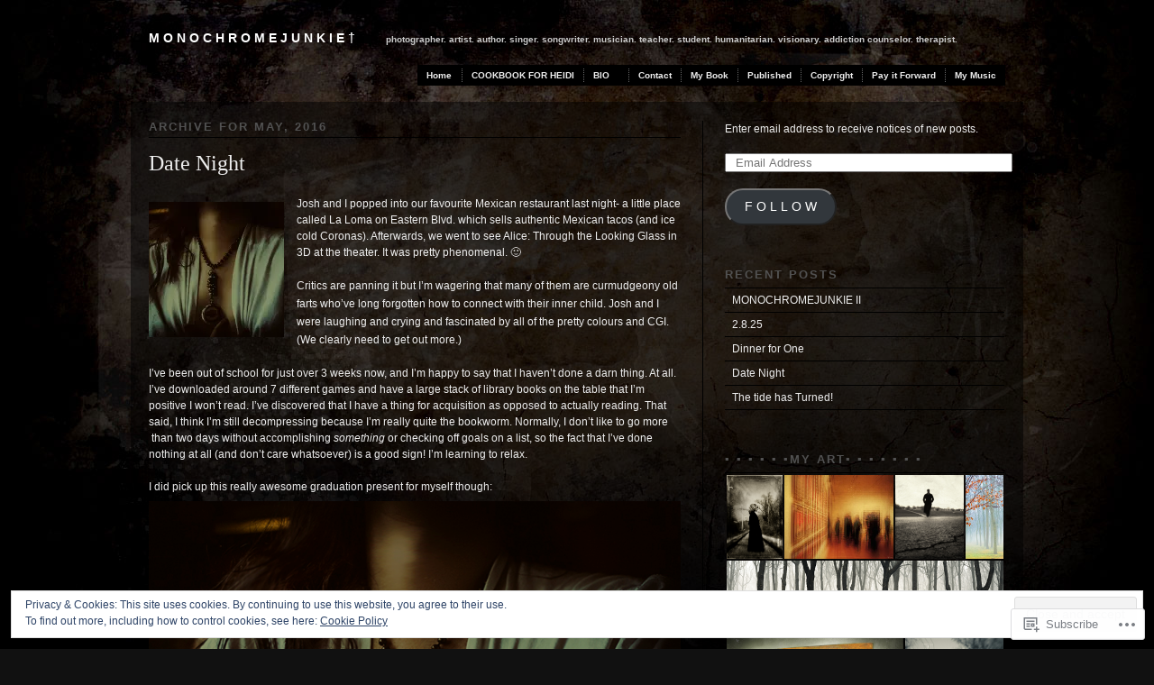

--- FILE ---
content_type: text/html; charset=UTF-8
request_url: https://monochromejunkie.com/2016/05/
body_size: 31394
content:
<!DOCTYPE html PUBLIC "-//W3C//DTD XHTML 1.0 Transitional//EN" "http://www.w3.org/TR/xhtml1/DTD/xhtml1-transitional.dtd">
<!--[if IE 6]>
<html xmlns="http://www.w3.org/1999/xhtml" lang="en" class="lteIE6">
<![endif]-->
<!--[if IE 7]>
<html xmlns="http://www.w3.org/1999/xhtml" lang="en" id="ie7">
<![endif]-->
<!--[if !(IE 6) & !(IE 7)]><!-->
<html lang="en">
<!--<![endif]-->
<head profile="http://gmpg.org/xfn/11">
<meta http-equiv="Content-Type" content="text/html; charset=UTF-8" />
<title>May | 2016 | m o n o c h r o m e j u n k i e  †</title>
<link rel="pingback" href="https://monochromejunkie.com/xmlrpc.php" />
<meta name='robots' content='max-image-preview:large' />

<!-- Async WordPress.com Remote Login -->
<script id="wpcom_remote_login_js">
var wpcom_remote_login_extra_auth = '';
function wpcom_remote_login_remove_dom_node_id( element_id ) {
	var dom_node = document.getElementById( element_id );
	if ( dom_node ) { dom_node.parentNode.removeChild( dom_node ); }
}
function wpcom_remote_login_remove_dom_node_classes( class_name ) {
	var dom_nodes = document.querySelectorAll( '.' + class_name );
	for ( var i = 0; i < dom_nodes.length; i++ ) {
		dom_nodes[ i ].parentNode.removeChild( dom_nodes[ i ] );
	}
}
function wpcom_remote_login_final_cleanup() {
	wpcom_remote_login_remove_dom_node_classes( "wpcom_remote_login_msg" );
	wpcom_remote_login_remove_dom_node_id( "wpcom_remote_login_key" );
	wpcom_remote_login_remove_dom_node_id( "wpcom_remote_login_validate" );
	wpcom_remote_login_remove_dom_node_id( "wpcom_remote_login_js" );
	wpcom_remote_login_remove_dom_node_id( "wpcom_request_access_iframe" );
	wpcom_remote_login_remove_dom_node_id( "wpcom_request_access_styles" );
}

// Watch for messages back from the remote login
window.addEventListener( "message", function( e ) {
	if ( e.origin === "https://r-login.wordpress.com" ) {
		var data = {};
		try {
			data = JSON.parse( e.data );
		} catch( e ) {
			wpcom_remote_login_final_cleanup();
			return;
		}

		if ( data.msg === 'LOGIN' ) {
			// Clean up the login check iframe
			wpcom_remote_login_remove_dom_node_id( "wpcom_remote_login_key" );

			var id_regex = new RegExp( /^[0-9]+$/ );
			var token_regex = new RegExp( /^.*|.*|.*$/ );
			if (
				token_regex.test( data.token )
				&& id_regex.test( data.wpcomid )
			) {
				// We have everything we need to ask for a login
				var script = document.createElement( "script" );
				script.setAttribute( "id", "wpcom_remote_login_validate" );
				script.src = '/remote-login.php?wpcom_remote_login=validate'
					+ '&wpcomid=' + data.wpcomid
					+ '&token=' + encodeURIComponent( data.token )
					+ '&host=' + window.location.protocol
					+ '//' + window.location.hostname
					+ '&postid=11384'
					+ '&is_singular=';
				document.body.appendChild( script );
			}

			return;
		}

		// Safari ITP, not logged in, so redirect
		if ( data.msg === 'LOGIN-REDIRECT' ) {
			window.location = 'https://wordpress.com/log-in?redirect_to=' + window.location.href;
			return;
		}

		// Safari ITP, storage access failed, remove the request
		if ( data.msg === 'LOGIN-REMOVE' ) {
			var css_zap = 'html { -webkit-transition: margin-top 1s; transition: margin-top 1s; } /* 9001 */ html { margin-top: 0 !important; } * html body { margin-top: 0 !important; } @media screen and ( max-width: 782px ) { html { margin-top: 0 !important; } * html body { margin-top: 0 !important; } }';
			var style_zap = document.createElement( 'style' );
			style_zap.type = 'text/css';
			style_zap.appendChild( document.createTextNode( css_zap ) );
			document.body.appendChild( style_zap );

			var e = document.getElementById( 'wpcom_request_access_iframe' );
			e.parentNode.removeChild( e );

			document.cookie = 'wordpress_com_login_access=denied; path=/; max-age=31536000';

			return;
		}

		// Safari ITP
		if ( data.msg === 'REQUEST_ACCESS' ) {
			console.log( 'request access: safari' );

			// Check ITP iframe enable/disable knob
			if ( wpcom_remote_login_extra_auth !== 'safari_itp_iframe' ) {
				return;
			}

			// If we are in a "private window" there is no ITP.
			var private_window = false;
			try {
				var opendb = window.openDatabase( null, null, null, null );
			} catch( e ) {
				private_window = true;
			}

			if ( private_window ) {
				console.log( 'private window' );
				return;
			}

			var iframe = document.createElement( 'iframe' );
			iframe.id = 'wpcom_request_access_iframe';
			iframe.setAttribute( 'scrolling', 'no' );
			iframe.setAttribute( 'sandbox', 'allow-storage-access-by-user-activation allow-scripts allow-same-origin allow-top-navigation-by-user-activation' );
			iframe.src = 'https://r-login.wordpress.com/remote-login.php?wpcom_remote_login=request_access&origin=' + encodeURIComponent( data.origin ) + '&wpcomid=' + encodeURIComponent( data.wpcomid );

			var css = 'html { -webkit-transition: margin-top 1s; transition: margin-top 1s; } /* 9001 */ html { margin-top: 46px !important; } * html body { margin-top: 46px !important; } @media screen and ( max-width: 660px ) { html { margin-top: 71px !important; } * html body { margin-top: 71px !important; } #wpcom_request_access_iframe { display: block; height: 71px !important; } } #wpcom_request_access_iframe { border: 0px; height: 46px; position: fixed; top: 0; left: 0; width: 100%; min-width: 100%; z-index: 99999; background: #23282d; } ';

			var style = document.createElement( 'style' );
			style.type = 'text/css';
			style.id = 'wpcom_request_access_styles';
			style.appendChild( document.createTextNode( css ) );
			document.body.appendChild( style );

			document.body.appendChild( iframe );
		}

		if ( data.msg === 'DONE' ) {
			wpcom_remote_login_final_cleanup();
		}
	}
}, false );

// Inject the remote login iframe after the page has had a chance to load
// more critical resources
window.addEventListener( "DOMContentLoaded", function( e ) {
	var iframe = document.createElement( "iframe" );
	iframe.style.display = "none";
	iframe.setAttribute( "scrolling", "no" );
	iframe.setAttribute( "id", "wpcom_remote_login_key" );
	iframe.src = "https://r-login.wordpress.com/remote-login.php"
		+ "?wpcom_remote_login=key"
		+ "&origin=aHR0cHM6Ly9tb25vY2hyb21lanVua2llLmNvbQ%3D%3D"
		+ "&wpcomid=30964846"
		+ "&time=" + Math.floor( Date.now() / 1000 );
	document.body.appendChild( iframe );
}, false );
</script>
<link rel='dns-prefetch' href='//s0.wp.com' />
<link rel="alternate" type="application/rss+xml" title="m o n o c h r o m e j u n k i e  † &raquo; Feed" href="https://monochromejunkie.com/feed/" />
<link rel="alternate" type="application/rss+xml" title="m o n o c h r o m e j u n k i e  † &raquo; Comments Feed" href="https://monochromejunkie.com/comments/feed/" />
	<script type="text/javascript">
		/* <![CDATA[ */
		function addLoadEvent(func) {
			var oldonload = window.onload;
			if (typeof window.onload != 'function') {
				window.onload = func;
			} else {
				window.onload = function () {
					oldonload();
					func();
				}
			}
		}
		/* ]]> */
	</script>
	<link crossorigin='anonymous' rel='stylesheet' id='all-css-0-1' href='/wp-content/mu-plugins/widgets/eu-cookie-law/templates/style.css?m=1642463000i&cssminify=yes' type='text/css' media='all' />
<style id='wp-emoji-styles-inline-css'>

	img.wp-smiley, img.emoji {
		display: inline !important;
		border: none !important;
		box-shadow: none !important;
		height: 1em !important;
		width: 1em !important;
		margin: 0 0.07em !important;
		vertical-align: -0.1em !important;
		background: none !important;
		padding: 0 !important;
	}
/*# sourceURL=wp-emoji-styles-inline-css */
</style>
<link crossorigin='anonymous' rel='stylesheet' id='all-css-2-1' href='/wp-content/plugins/gutenberg-core/v22.2.0/build/styles/block-library/style.css?m=1764855221i&cssminify=yes' type='text/css' media='all' />
<style id='wp-block-library-inline-css'>
.has-text-align-justify {
	text-align:justify;
}
.has-text-align-justify{text-align:justify;}

/*# sourceURL=wp-block-library-inline-css */
</style><style id='global-styles-inline-css'>
:root{--wp--preset--aspect-ratio--square: 1;--wp--preset--aspect-ratio--4-3: 4/3;--wp--preset--aspect-ratio--3-4: 3/4;--wp--preset--aspect-ratio--3-2: 3/2;--wp--preset--aspect-ratio--2-3: 2/3;--wp--preset--aspect-ratio--16-9: 16/9;--wp--preset--aspect-ratio--9-16: 9/16;--wp--preset--color--black: #000000;--wp--preset--color--cyan-bluish-gray: #abb8c3;--wp--preset--color--white: #ffffff;--wp--preset--color--pale-pink: #f78da7;--wp--preset--color--vivid-red: #cf2e2e;--wp--preset--color--luminous-vivid-orange: #ff6900;--wp--preset--color--luminous-vivid-amber: #fcb900;--wp--preset--color--light-green-cyan: #7bdcb5;--wp--preset--color--vivid-green-cyan: #00d084;--wp--preset--color--pale-cyan-blue: #8ed1fc;--wp--preset--color--vivid-cyan-blue: #0693e3;--wp--preset--color--vivid-purple: #9b51e0;--wp--preset--gradient--vivid-cyan-blue-to-vivid-purple: linear-gradient(135deg,rgb(6,147,227) 0%,rgb(155,81,224) 100%);--wp--preset--gradient--light-green-cyan-to-vivid-green-cyan: linear-gradient(135deg,rgb(122,220,180) 0%,rgb(0,208,130) 100%);--wp--preset--gradient--luminous-vivid-amber-to-luminous-vivid-orange: linear-gradient(135deg,rgb(252,185,0) 0%,rgb(255,105,0) 100%);--wp--preset--gradient--luminous-vivid-orange-to-vivid-red: linear-gradient(135deg,rgb(255,105,0) 0%,rgb(207,46,46) 100%);--wp--preset--gradient--very-light-gray-to-cyan-bluish-gray: linear-gradient(135deg,rgb(238,238,238) 0%,rgb(169,184,195) 100%);--wp--preset--gradient--cool-to-warm-spectrum: linear-gradient(135deg,rgb(74,234,220) 0%,rgb(151,120,209) 20%,rgb(207,42,186) 40%,rgb(238,44,130) 60%,rgb(251,105,98) 80%,rgb(254,248,76) 100%);--wp--preset--gradient--blush-light-purple: linear-gradient(135deg,rgb(255,206,236) 0%,rgb(152,150,240) 100%);--wp--preset--gradient--blush-bordeaux: linear-gradient(135deg,rgb(254,205,165) 0%,rgb(254,45,45) 50%,rgb(107,0,62) 100%);--wp--preset--gradient--luminous-dusk: linear-gradient(135deg,rgb(255,203,112) 0%,rgb(199,81,192) 50%,rgb(65,88,208) 100%);--wp--preset--gradient--pale-ocean: linear-gradient(135deg,rgb(255,245,203) 0%,rgb(182,227,212) 50%,rgb(51,167,181) 100%);--wp--preset--gradient--electric-grass: linear-gradient(135deg,rgb(202,248,128) 0%,rgb(113,206,126) 100%);--wp--preset--gradient--midnight: linear-gradient(135deg,rgb(2,3,129) 0%,rgb(40,116,252) 100%);--wp--preset--font-size--small: 13px;--wp--preset--font-size--medium: 20px;--wp--preset--font-size--large: 36px;--wp--preset--font-size--x-large: 42px;--wp--preset--font-family--albert-sans: 'Albert Sans', sans-serif;--wp--preset--font-family--alegreya: Alegreya, serif;--wp--preset--font-family--arvo: Arvo, serif;--wp--preset--font-family--bodoni-moda: 'Bodoni Moda', serif;--wp--preset--font-family--bricolage-grotesque: 'Bricolage Grotesque', sans-serif;--wp--preset--font-family--cabin: Cabin, sans-serif;--wp--preset--font-family--chivo: Chivo, sans-serif;--wp--preset--font-family--commissioner: Commissioner, sans-serif;--wp--preset--font-family--cormorant: Cormorant, serif;--wp--preset--font-family--courier-prime: 'Courier Prime', monospace;--wp--preset--font-family--crimson-pro: 'Crimson Pro', serif;--wp--preset--font-family--dm-mono: 'DM Mono', monospace;--wp--preset--font-family--dm-sans: 'DM Sans', sans-serif;--wp--preset--font-family--dm-serif-display: 'DM Serif Display', serif;--wp--preset--font-family--domine: Domine, serif;--wp--preset--font-family--eb-garamond: 'EB Garamond', serif;--wp--preset--font-family--epilogue: Epilogue, sans-serif;--wp--preset--font-family--fahkwang: Fahkwang, sans-serif;--wp--preset--font-family--figtree: Figtree, sans-serif;--wp--preset--font-family--fira-sans: 'Fira Sans', sans-serif;--wp--preset--font-family--fjalla-one: 'Fjalla One', sans-serif;--wp--preset--font-family--fraunces: Fraunces, serif;--wp--preset--font-family--gabarito: Gabarito, system-ui;--wp--preset--font-family--ibm-plex-mono: 'IBM Plex Mono', monospace;--wp--preset--font-family--ibm-plex-sans: 'IBM Plex Sans', sans-serif;--wp--preset--font-family--ibarra-real-nova: 'Ibarra Real Nova', serif;--wp--preset--font-family--instrument-serif: 'Instrument Serif', serif;--wp--preset--font-family--inter: Inter, sans-serif;--wp--preset--font-family--josefin-sans: 'Josefin Sans', sans-serif;--wp--preset--font-family--jost: Jost, sans-serif;--wp--preset--font-family--libre-baskerville: 'Libre Baskerville', serif;--wp--preset--font-family--libre-franklin: 'Libre Franklin', sans-serif;--wp--preset--font-family--literata: Literata, serif;--wp--preset--font-family--lora: Lora, serif;--wp--preset--font-family--merriweather: Merriweather, serif;--wp--preset--font-family--montserrat: Montserrat, sans-serif;--wp--preset--font-family--newsreader: Newsreader, serif;--wp--preset--font-family--noto-sans-mono: 'Noto Sans Mono', sans-serif;--wp--preset--font-family--nunito: Nunito, sans-serif;--wp--preset--font-family--open-sans: 'Open Sans', sans-serif;--wp--preset--font-family--overpass: Overpass, sans-serif;--wp--preset--font-family--pt-serif: 'PT Serif', serif;--wp--preset--font-family--petrona: Petrona, serif;--wp--preset--font-family--piazzolla: Piazzolla, serif;--wp--preset--font-family--playfair-display: 'Playfair Display', serif;--wp--preset--font-family--plus-jakarta-sans: 'Plus Jakarta Sans', sans-serif;--wp--preset--font-family--poppins: Poppins, sans-serif;--wp--preset--font-family--raleway: Raleway, sans-serif;--wp--preset--font-family--roboto: Roboto, sans-serif;--wp--preset--font-family--roboto-slab: 'Roboto Slab', serif;--wp--preset--font-family--rubik: Rubik, sans-serif;--wp--preset--font-family--rufina: Rufina, serif;--wp--preset--font-family--sora: Sora, sans-serif;--wp--preset--font-family--source-sans-3: 'Source Sans 3', sans-serif;--wp--preset--font-family--source-serif-4: 'Source Serif 4', serif;--wp--preset--font-family--space-mono: 'Space Mono', monospace;--wp--preset--font-family--syne: Syne, sans-serif;--wp--preset--font-family--texturina: Texturina, serif;--wp--preset--font-family--urbanist: Urbanist, sans-serif;--wp--preset--font-family--work-sans: 'Work Sans', sans-serif;--wp--preset--spacing--20: 0.44rem;--wp--preset--spacing--30: 0.67rem;--wp--preset--spacing--40: 1rem;--wp--preset--spacing--50: 1.5rem;--wp--preset--spacing--60: 2.25rem;--wp--preset--spacing--70: 3.38rem;--wp--preset--spacing--80: 5.06rem;--wp--preset--shadow--natural: 6px 6px 9px rgba(0, 0, 0, 0.2);--wp--preset--shadow--deep: 12px 12px 50px rgba(0, 0, 0, 0.4);--wp--preset--shadow--sharp: 6px 6px 0px rgba(0, 0, 0, 0.2);--wp--preset--shadow--outlined: 6px 6px 0px -3px rgb(255, 255, 255), 6px 6px rgb(0, 0, 0);--wp--preset--shadow--crisp: 6px 6px 0px rgb(0, 0, 0);}:where(.is-layout-flex){gap: 0.5em;}:where(.is-layout-grid){gap: 0.5em;}body .is-layout-flex{display: flex;}.is-layout-flex{flex-wrap: wrap;align-items: center;}.is-layout-flex > :is(*, div){margin: 0;}body .is-layout-grid{display: grid;}.is-layout-grid > :is(*, div){margin: 0;}:where(.wp-block-columns.is-layout-flex){gap: 2em;}:where(.wp-block-columns.is-layout-grid){gap: 2em;}:where(.wp-block-post-template.is-layout-flex){gap: 1.25em;}:where(.wp-block-post-template.is-layout-grid){gap: 1.25em;}.has-black-color{color: var(--wp--preset--color--black) !important;}.has-cyan-bluish-gray-color{color: var(--wp--preset--color--cyan-bluish-gray) !important;}.has-white-color{color: var(--wp--preset--color--white) !important;}.has-pale-pink-color{color: var(--wp--preset--color--pale-pink) !important;}.has-vivid-red-color{color: var(--wp--preset--color--vivid-red) !important;}.has-luminous-vivid-orange-color{color: var(--wp--preset--color--luminous-vivid-orange) !important;}.has-luminous-vivid-amber-color{color: var(--wp--preset--color--luminous-vivid-amber) !important;}.has-light-green-cyan-color{color: var(--wp--preset--color--light-green-cyan) !important;}.has-vivid-green-cyan-color{color: var(--wp--preset--color--vivid-green-cyan) !important;}.has-pale-cyan-blue-color{color: var(--wp--preset--color--pale-cyan-blue) !important;}.has-vivid-cyan-blue-color{color: var(--wp--preset--color--vivid-cyan-blue) !important;}.has-vivid-purple-color{color: var(--wp--preset--color--vivid-purple) !important;}.has-black-background-color{background-color: var(--wp--preset--color--black) !important;}.has-cyan-bluish-gray-background-color{background-color: var(--wp--preset--color--cyan-bluish-gray) !important;}.has-white-background-color{background-color: var(--wp--preset--color--white) !important;}.has-pale-pink-background-color{background-color: var(--wp--preset--color--pale-pink) !important;}.has-vivid-red-background-color{background-color: var(--wp--preset--color--vivid-red) !important;}.has-luminous-vivid-orange-background-color{background-color: var(--wp--preset--color--luminous-vivid-orange) !important;}.has-luminous-vivid-amber-background-color{background-color: var(--wp--preset--color--luminous-vivid-amber) !important;}.has-light-green-cyan-background-color{background-color: var(--wp--preset--color--light-green-cyan) !important;}.has-vivid-green-cyan-background-color{background-color: var(--wp--preset--color--vivid-green-cyan) !important;}.has-pale-cyan-blue-background-color{background-color: var(--wp--preset--color--pale-cyan-blue) !important;}.has-vivid-cyan-blue-background-color{background-color: var(--wp--preset--color--vivid-cyan-blue) !important;}.has-vivid-purple-background-color{background-color: var(--wp--preset--color--vivid-purple) !important;}.has-black-border-color{border-color: var(--wp--preset--color--black) !important;}.has-cyan-bluish-gray-border-color{border-color: var(--wp--preset--color--cyan-bluish-gray) !important;}.has-white-border-color{border-color: var(--wp--preset--color--white) !important;}.has-pale-pink-border-color{border-color: var(--wp--preset--color--pale-pink) !important;}.has-vivid-red-border-color{border-color: var(--wp--preset--color--vivid-red) !important;}.has-luminous-vivid-orange-border-color{border-color: var(--wp--preset--color--luminous-vivid-orange) !important;}.has-luminous-vivid-amber-border-color{border-color: var(--wp--preset--color--luminous-vivid-amber) !important;}.has-light-green-cyan-border-color{border-color: var(--wp--preset--color--light-green-cyan) !important;}.has-vivid-green-cyan-border-color{border-color: var(--wp--preset--color--vivid-green-cyan) !important;}.has-pale-cyan-blue-border-color{border-color: var(--wp--preset--color--pale-cyan-blue) !important;}.has-vivid-cyan-blue-border-color{border-color: var(--wp--preset--color--vivid-cyan-blue) !important;}.has-vivid-purple-border-color{border-color: var(--wp--preset--color--vivid-purple) !important;}.has-vivid-cyan-blue-to-vivid-purple-gradient-background{background: var(--wp--preset--gradient--vivid-cyan-blue-to-vivid-purple) !important;}.has-light-green-cyan-to-vivid-green-cyan-gradient-background{background: var(--wp--preset--gradient--light-green-cyan-to-vivid-green-cyan) !important;}.has-luminous-vivid-amber-to-luminous-vivid-orange-gradient-background{background: var(--wp--preset--gradient--luminous-vivid-amber-to-luminous-vivid-orange) !important;}.has-luminous-vivid-orange-to-vivid-red-gradient-background{background: var(--wp--preset--gradient--luminous-vivid-orange-to-vivid-red) !important;}.has-very-light-gray-to-cyan-bluish-gray-gradient-background{background: var(--wp--preset--gradient--very-light-gray-to-cyan-bluish-gray) !important;}.has-cool-to-warm-spectrum-gradient-background{background: var(--wp--preset--gradient--cool-to-warm-spectrum) !important;}.has-blush-light-purple-gradient-background{background: var(--wp--preset--gradient--blush-light-purple) !important;}.has-blush-bordeaux-gradient-background{background: var(--wp--preset--gradient--blush-bordeaux) !important;}.has-luminous-dusk-gradient-background{background: var(--wp--preset--gradient--luminous-dusk) !important;}.has-pale-ocean-gradient-background{background: var(--wp--preset--gradient--pale-ocean) !important;}.has-electric-grass-gradient-background{background: var(--wp--preset--gradient--electric-grass) !important;}.has-midnight-gradient-background{background: var(--wp--preset--gradient--midnight) !important;}.has-small-font-size{font-size: var(--wp--preset--font-size--small) !important;}.has-medium-font-size{font-size: var(--wp--preset--font-size--medium) !important;}.has-large-font-size{font-size: var(--wp--preset--font-size--large) !important;}.has-x-large-font-size{font-size: var(--wp--preset--font-size--x-large) !important;}.has-albert-sans-font-family{font-family: var(--wp--preset--font-family--albert-sans) !important;}.has-alegreya-font-family{font-family: var(--wp--preset--font-family--alegreya) !important;}.has-arvo-font-family{font-family: var(--wp--preset--font-family--arvo) !important;}.has-bodoni-moda-font-family{font-family: var(--wp--preset--font-family--bodoni-moda) !important;}.has-bricolage-grotesque-font-family{font-family: var(--wp--preset--font-family--bricolage-grotesque) !important;}.has-cabin-font-family{font-family: var(--wp--preset--font-family--cabin) !important;}.has-chivo-font-family{font-family: var(--wp--preset--font-family--chivo) !important;}.has-commissioner-font-family{font-family: var(--wp--preset--font-family--commissioner) !important;}.has-cormorant-font-family{font-family: var(--wp--preset--font-family--cormorant) !important;}.has-courier-prime-font-family{font-family: var(--wp--preset--font-family--courier-prime) !important;}.has-crimson-pro-font-family{font-family: var(--wp--preset--font-family--crimson-pro) !important;}.has-dm-mono-font-family{font-family: var(--wp--preset--font-family--dm-mono) !important;}.has-dm-sans-font-family{font-family: var(--wp--preset--font-family--dm-sans) !important;}.has-dm-serif-display-font-family{font-family: var(--wp--preset--font-family--dm-serif-display) !important;}.has-domine-font-family{font-family: var(--wp--preset--font-family--domine) !important;}.has-eb-garamond-font-family{font-family: var(--wp--preset--font-family--eb-garamond) !important;}.has-epilogue-font-family{font-family: var(--wp--preset--font-family--epilogue) !important;}.has-fahkwang-font-family{font-family: var(--wp--preset--font-family--fahkwang) !important;}.has-figtree-font-family{font-family: var(--wp--preset--font-family--figtree) !important;}.has-fira-sans-font-family{font-family: var(--wp--preset--font-family--fira-sans) !important;}.has-fjalla-one-font-family{font-family: var(--wp--preset--font-family--fjalla-one) !important;}.has-fraunces-font-family{font-family: var(--wp--preset--font-family--fraunces) !important;}.has-gabarito-font-family{font-family: var(--wp--preset--font-family--gabarito) !important;}.has-ibm-plex-mono-font-family{font-family: var(--wp--preset--font-family--ibm-plex-mono) !important;}.has-ibm-plex-sans-font-family{font-family: var(--wp--preset--font-family--ibm-plex-sans) !important;}.has-ibarra-real-nova-font-family{font-family: var(--wp--preset--font-family--ibarra-real-nova) !important;}.has-instrument-serif-font-family{font-family: var(--wp--preset--font-family--instrument-serif) !important;}.has-inter-font-family{font-family: var(--wp--preset--font-family--inter) !important;}.has-josefin-sans-font-family{font-family: var(--wp--preset--font-family--josefin-sans) !important;}.has-jost-font-family{font-family: var(--wp--preset--font-family--jost) !important;}.has-libre-baskerville-font-family{font-family: var(--wp--preset--font-family--libre-baskerville) !important;}.has-libre-franklin-font-family{font-family: var(--wp--preset--font-family--libre-franklin) !important;}.has-literata-font-family{font-family: var(--wp--preset--font-family--literata) !important;}.has-lora-font-family{font-family: var(--wp--preset--font-family--lora) !important;}.has-merriweather-font-family{font-family: var(--wp--preset--font-family--merriweather) !important;}.has-montserrat-font-family{font-family: var(--wp--preset--font-family--montserrat) !important;}.has-newsreader-font-family{font-family: var(--wp--preset--font-family--newsreader) !important;}.has-noto-sans-mono-font-family{font-family: var(--wp--preset--font-family--noto-sans-mono) !important;}.has-nunito-font-family{font-family: var(--wp--preset--font-family--nunito) !important;}.has-open-sans-font-family{font-family: var(--wp--preset--font-family--open-sans) !important;}.has-overpass-font-family{font-family: var(--wp--preset--font-family--overpass) !important;}.has-pt-serif-font-family{font-family: var(--wp--preset--font-family--pt-serif) !important;}.has-petrona-font-family{font-family: var(--wp--preset--font-family--petrona) !important;}.has-piazzolla-font-family{font-family: var(--wp--preset--font-family--piazzolla) !important;}.has-playfair-display-font-family{font-family: var(--wp--preset--font-family--playfair-display) !important;}.has-plus-jakarta-sans-font-family{font-family: var(--wp--preset--font-family--plus-jakarta-sans) !important;}.has-poppins-font-family{font-family: var(--wp--preset--font-family--poppins) !important;}.has-raleway-font-family{font-family: var(--wp--preset--font-family--raleway) !important;}.has-roboto-font-family{font-family: var(--wp--preset--font-family--roboto) !important;}.has-roboto-slab-font-family{font-family: var(--wp--preset--font-family--roboto-slab) !important;}.has-rubik-font-family{font-family: var(--wp--preset--font-family--rubik) !important;}.has-rufina-font-family{font-family: var(--wp--preset--font-family--rufina) !important;}.has-sora-font-family{font-family: var(--wp--preset--font-family--sora) !important;}.has-source-sans-3-font-family{font-family: var(--wp--preset--font-family--source-sans-3) !important;}.has-source-serif-4-font-family{font-family: var(--wp--preset--font-family--source-serif-4) !important;}.has-space-mono-font-family{font-family: var(--wp--preset--font-family--space-mono) !important;}.has-syne-font-family{font-family: var(--wp--preset--font-family--syne) !important;}.has-texturina-font-family{font-family: var(--wp--preset--font-family--texturina) !important;}.has-urbanist-font-family{font-family: var(--wp--preset--font-family--urbanist) !important;}.has-work-sans-font-family{font-family: var(--wp--preset--font-family--work-sans) !important;}
/*# sourceURL=global-styles-inline-css */
</style>

<style id='classic-theme-styles-inline-css'>
/*! This file is auto-generated */
.wp-block-button__link{color:#fff;background-color:#32373c;border-radius:9999px;box-shadow:none;text-decoration:none;padding:calc(.667em + 2px) calc(1.333em + 2px);font-size:1.125em}.wp-block-file__button{background:#32373c;color:#fff;text-decoration:none}
/*# sourceURL=/wp-includes/css/classic-themes.min.css */
</style>
<link crossorigin='anonymous' rel='stylesheet' id='all-css-4-1' href='/_static/??-eJx9jtsKwjAQRH/IzRJbvDyI39Kki0azTchuLP17I0IVBF/mYThnGJwz+DQpTYo51kuYBH1yMfm74NbYg7EggXMkKPQwPY5BdCVAdIlkvMgGv4a4wmerUOs5D/oimMYwUCRu2D9tzs0B53IhEWjJoTLotYny471rzNUhp7HGoQRdIAYlXP+d+WT3vd0du6473J7giVp6&cssminify=yes' type='text/css' media='all' />
<link crossorigin='anonymous' rel='stylesheet' id='screenprojection-css-5-1' href='/wp-content/themes/pub/modularity-lite/library/styles/screen.css?m=1289600476i&cssminify=yes' type='text/css' media='screen, projection' />
<link crossorigin='anonymous' rel='stylesheet' id='print-css-6-1' href='/wp-content/themes/pub/modularity-lite/library/styles/print.css?m=1361549426i&cssminify=yes' type='text/css' media='print' />
<link crossorigin='anonymous' rel='stylesheet' id='all-css-11-1' href='/_static/??-eJzTLy/QTc7PK0nNK9HPLdUtyClNz8wr1i9KTcrJTwcy0/WTi5G5ekCujj52Temp+bo5+cmJJZn5eSgc3bScxMwikFb7XFtDE1NLExMLc0OTLACohS2q&cssminify=yes' type='text/css' media='all' />
<style id='jetpack-global-styles-frontend-style-inline-css'>
:root { --font-headings: unset; --font-base: unset; --font-headings-default: -apple-system,BlinkMacSystemFont,"Segoe UI",Roboto,Oxygen-Sans,Ubuntu,Cantarell,"Helvetica Neue",sans-serif; --font-base-default: -apple-system,BlinkMacSystemFont,"Segoe UI",Roboto,Oxygen-Sans,Ubuntu,Cantarell,"Helvetica Neue",sans-serif;}
/*# sourceURL=jetpack-global-styles-frontend-style-inline-css */
</style>
<link crossorigin='anonymous' rel='stylesheet' id='all-css-13-1' href='/wp-content/themes/h4/global.css?m=1420737423i&cssminify=yes' type='text/css' media='all' />
<script type="text/javascript" id="wpcom-actionbar-placeholder-js-extra">
/* <![CDATA[ */
var actionbardata = {"siteID":"30964846","postID":"0","siteURL":"https://monochromejunkie.com","xhrURL":"https://monochromejunkie.com/wp-admin/admin-ajax.php","nonce":"538b1bcb63","isLoggedIn":"","statusMessage":"","subsEmailDefault":"instantly","proxyScriptUrl":"https://s0.wp.com/wp-content/js/wpcom-proxy-request.js?m=1513050504i&amp;ver=20211021","i18n":{"followedText":"New posts from this site will now appear in your \u003Ca href=\"https://wordpress.com/reader\"\u003EReader\u003C/a\u003E","foldBar":"Collapse this bar","unfoldBar":"Expand this bar","shortLinkCopied":"Shortlink copied to clipboard."}};
//# sourceURL=wpcom-actionbar-placeholder-js-extra
/* ]]> */
</script>
<script type="text/javascript" id="jetpack-mu-wpcom-settings-js-before">
/* <![CDATA[ */
var JETPACK_MU_WPCOM_SETTINGS = {"assetsUrl":"https://s0.wp.com/wp-content/mu-plugins/jetpack-mu-wpcom-plugin/moon/jetpack_vendor/automattic/jetpack-mu-wpcom/src/build/"};
//# sourceURL=jetpack-mu-wpcom-settings-js-before
/* ]]> */
</script>
<script crossorigin='anonymous' type='text/javascript'  src='/_static/??/wp-content/js/rlt-proxy.js,/wp-content/blog-plugins/wordads-classes/js/cmp/v2/cmp-non-gdpr.js?m=1720530689j'></script>
<script type="text/javascript" id="rlt-proxy-js-after">
/* <![CDATA[ */
	rltInitialize( {"token":null,"iframeOrigins":["https:\/\/widgets.wp.com"]} );
//# sourceURL=rlt-proxy-js-after
/* ]]> */
</script>
<link rel="EditURI" type="application/rsd+xml" title="RSD" href="https://monochromejunkie.wordpress.com/xmlrpc.php?rsd" />
<meta name="generator" content="WordPress.com" />

<!-- Jetpack Open Graph Tags -->
<meta property="og:type" content="website" />
<meta property="og:title" content="May 2016 &#8211; m o n o c h r o m e j u n k i e  †" />
<meta property="og:site_name" content="m o n o c h r o m e j u n k i e  †" />
<meta property="og:image" content="https://secure.gravatar.com/blavatar/c316f52f528efd86658497dcf4def29562d7be2eab0dfd4539e5523846f93052?s=200&#038;ts=1767950299" />
<meta property="og:image:width" content="200" />
<meta property="og:image:height" content="200" />
<meta property="og:image:alt" content="" />
<meta property="og:locale" content="en_US" />

<!-- End Jetpack Open Graph Tags -->
<link rel="shortcut icon" type="image/x-icon" href="https://secure.gravatar.com/blavatar/c316f52f528efd86658497dcf4def29562d7be2eab0dfd4539e5523846f93052?s=32" sizes="16x16" />
<link rel="icon" type="image/x-icon" href="https://secure.gravatar.com/blavatar/c316f52f528efd86658497dcf4def29562d7be2eab0dfd4539e5523846f93052?s=32" sizes="16x16" />
<link rel="apple-touch-icon" href="https://secure.gravatar.com/blavatar/c316f52f528efd86658497dcf4def29562d7be2eab0dfd4539e5523846f93052?s=114" />
<link rel='openid.server' href='https://monochromejunkie.com/?openidserver=1' />
<link rel='openid.delegate' href='https://monochromejunkie.com/' />
<link rel="search" type="application/opensearchdescription+xml" href="https://monochromejunkie.com/osd.xml" title="m o n o c h r o m e j u n k i e  †" />
<link rel="search" type="application/opensearchdescription+xml" href="https://s1.wp.com/opensearch.xml" title="WordPress.com" />
<meta name="description" content="2 posts published by monochromejunkie during May 2016" />
		<script type="text/javascript">

			window.doNotSellCallback = function() {

				var linkElements = [
					'a[href="https://wordpress.com/?ref=footer_blog"]',
					'a[href="https://wordpress.com/?ref=footer_website"]',
					'a[href="https://wordpress.com/?ref=vertical_footer"]',
					'a[href^="https://wordpress.com/?ref=footer_segment_"]',
				].join(',');

				var dnsLink = document.createElement( 'a' );
				dnsLink.href = 'https://wordpress.com/advertising-program-optout/';
				dnsLink.classList.add( 'do-not-sell-link' );
				dnsLink.rel = 'nofollow';
				dnsLink.style.marginLeft = '0.5em';
				dnsLink.textContent = 'Do Not Sell or Share My Personal Information';

				var creditLinks = document.querySelectorAll( linkElements );

				if ( 0 === creditLinks.length ) {
					return false;
				}

				Array.prototype.forEach.call( creditLinks, function( el ) {
					el.insertAdjacentElement( 'afterend', dnsLink );
				});

				return true;
			};

		</script>
		<script type="text/javascript">
	window.google_analytics_uacct = "UA-52447-2";
</script>

<script type="text/javascript">
	var _gaq = _gaq || [];
	_gaq.push(['_setAccount', 'UA-52447-2']);
	_gaq.push(['_gat._anonymizeIp']);
	_gaq.push(['_setDomainName', 'none']);
	_gaq.push(['_setAllowLinker', true]);
	_gaq.push(['_initData']);
	_gaq.push(['_trackPageview']);

	(function() {
		var ga = document.createElement('script'); ga.type = 'text/javascript'; ga.async = true;
		ga.src = ('https:' == document.location.protocol ? 'https://ssl' : 'http://www') + '.google-analytics.com/ga.js';
		(document.getElementsByTagName('head')[0] || document.getElementsByTagName('body')[0]).appendChild(ga);
	})();
</script>
<link crossorigin='anonymous' rel='stylesheet' id='all-css-4-3' href='/_static/??-eJydjtsKwkAMRH/INtSixQfxU6TNhpI2u1k2u5T+vYoX8EXUxzMMZwaWWKGGTCGDL1WUMnIwmCjHHucHg1cNcOaAMIjibGALR0o1mm3ge4NXV4QMsE9ajORVega/Cu+XCosDK4Nh4phZr+U3qj2Hf69mFnLV2ItQWj/RbeDkj023aw/dvm220wVj64Nk&cssminify=yes' type='text/css' media='all' />
</head>

<body class="archive date wp-theme-pubmodularity-lite customizer-styles-applied color-dark jetpack-reblog-enabled">
<div id="top">

<!-- Begin Masthead -->
<div id="masthead">
 <h4 class="left"><a href="https://monochromejunkie.com/" title="Home" class="logo">m o n o c h r o m e j u n k i e  †</a> <span class="description">photographer. artist. author. singer. songwriter. musician. teacher. student. humanitarian. visionary. addiction counselor. therapist.</span></h4>
</div>

	<div class="main-nav"><ul>
<li ><a href="https://monochromejunkie.com/">Home</a></li><li class="page_item page-item-1723"><a href="https://monochromejunkie.com/anti-fame/">COOKBOOK FOR HEIDI</a></li>
<li class="page_item page-item-2"><a href="https://monochromejunkie.com/about/">BIO</a></li>
<li class="page_item page-item-83"><a href="https://monochromejunkie.com/contact/">Contact</a></li>
<li class="page_item page-item-1875"><a href="https://monochromejunkie.com/my-book/">My Book</a></li>
<li class="page_item page-item-6665"><a href="https://monochromejunkie.com/published/">Published</a></li>
<li class="page_item page-item-2458"><a href="https://monochromejunkie.com/copyright/">Copyright</a></li>
<li class="page_item page-item-2456"><a href="https://monochromejunkie.com/pay-it-forward/">Pay it Forward</a></li>
<li class="page_item page-item-1514"><a href="https://monochromejunkie.com/a-song-for-you/">My Music</a></li>
</ul></div>

<div class="clear"></div>
</div>

<div class="container">
<div class="container-inner">

	<div class="span-15 colborder site-content">

		
	
	<h3 class="sub">
	Archive for <span>May, 2016</span>	</h3>

<div class="clear"></div>
<div class="content">
	
<div class="post-11384 post type-post status-publish format-standard has-post-thumbnail hentry category-school-2 category-uncategorized tag-b-s-in-psychology tag-bronze-jewelry tag-graduation-2016 tag-homemade-necklaces tag-iu-east-graduation-2016 tag-mama-peacock tag-pendants tag-poppy-flower-jewelry tag-poppy-flower-necklace tag-poppy-necklaces tag-red-poppy-flower tag-steel-jewelry" id="post-11384">
		<h2 class="entry-title"><a href="https://monochromejunkie.com/2016/05/29/date-night/" rel="bookmark">Date Night</a></h2>	<img width="150" height="150" src="https://monochromejunkie.com/wp-content/uploads/2016/05/gradpresent.jpg?w=150&amp;h=150&amp;crop=1" class="attachment-post-thumbnail size-post-thumbnail wp-post-image" alt="" decoding="async" srcset="https://monochromejunkie.com/wp-content/uploads/2016/05/gradpresent.jpg?w=150&amp;h=150&amp;crop=1 150w, https://monochromejunkie.com/wp-content/uploads/2016/05/gradpresent.jpg?w=300&amp;h=300&amp;crop=1 300w" sizes="(max-width: 150px) 100vw, 150px" data-attachment-id="11399" data-permalink="https://monochromejunkie.com/2016/05/29/date-night/gradpresent/" data-orig-file="https://monochromejunkie.com/wp-content/uploads/2016/05/gradpresent.jpg" data-orig-size="700,467" data-comments-opened="1" data-image-meta="{&quot;aperture&quot;:&quot;0&quot;,&quot;credit&quot;:&quot;&quot;,&quot;camera&quot;:&quot;Canon EOS DIGITAL REBEL XSi&quot;,&quot;caption&quot;:&quot;&quot;,&quot;created_timestamp&quot;:&quot;1462924433&quot;,&quot;copyright&quot;:&quot;&quot;,&quot;focal_length&quot;:&quot;0&quot;,&quot;iso&quot;:&quot;200&quot;,&quot;shutter_speed&quot;:&quot;0.0125&quot;,&quot;title&quot;:&quot;&quot;,&quot;orientation&quot;:&quot;1&quot;}" data-image-title="GradPresent" data-image-description="" data-image-caption="" data-medium-file="https://monochromejunkie.com/wp-content/uploads/2016/05/gradpresent.jpg?w=300" data-large-file="https://monochromejunkie.com/wp-content/uploads/2016/05/gradpresent.jpg?w=590" />	<p>Josh and I popped into our favourite Mexican restaurant last night- a little place called La Loma on Eastern Blvd. which sells authentic Mexican tacos (and ice cold Coronas). Afterwards, we went to see Alice: Through the Looking Glass in 3D at the theater. It was pretty phenomenal. 🙂</p>
<p>Critics are panning it but I&#8217;m wagering that many of <span style="line-height:1.7;">them are curmudgeony old farts who&#8217;ve long forgotten how to connect with their inner child. Josh and I were laughing and crying and fascinated by all of the pretty colours and CGI. (We clearly need to get out more.) </span></p>
<p>I&#8217;ve been out of school for just over 3 weeks now, and I&#8217;m happy to say that I haven&#8217;t done a darn thing. At all. I&#8217;ve downloaded around 7 different games and have a large stack of library books on the table that I&#8217;m positive I won&#8217;t read. I&#8217;ve discovered that I have a thing for acquisition as opposed to actually reading. That said, I think I&#8217;m still decompressing because I&#8217;m really quite the bookworm. Normally, I don&#8217;t like to go more  than two days without accomplishing<em> something</em> or checking off goals on a list, so the fact that I&#8217;ve done nothing at all (and don&#8217;t care whatsoever) is a good sign! I&#8217;m learning to relax.</p>
<p>I did pick up this really awesome graduation present for myself though:<br />
<img data-attachment-id="11399" data-permalink="https://monochromejunkie.com/2016/05/29/date-night/gradpresent/" data-orig-file="https://monochromejunkie.com/wp-content/uploads/2016/05/gradpresent.jpg" data-orig-size="700,467" data-comments-opened="1" data-image-meta="{&quot;aperture&quot;:&quot;0&quot;,&quot;credit&quot;:&quot;&quot;,&quot;camera&quot;:&quot;Canon EOS DIGITAL REBEL XSi&quot;,&quot;caption&quot;:&quot;&quot;,&quot;created_timestamp&quot;:&quot;1462924433&quot;,&quot;copyright&quot;:&quot;&quot;,&quot;focal_length&quot;:&quot;0&quot;,&quot;iso&quot;:&quot;200&quot;,&quot;shutter_speed&quot;:&quot;0.0125&quot;,&quot;title&quot;:&quot;&quot;,&quot;orientation&quot;:&quot;1&quot;}" data-image-title="GradPresent" data-image-description="" data-image-caption="" data-medium-file="https://monochromejunkie.com/wp-content/uploads/2016/05/gradpresent.jpg?w=300" data-large-file="https://monochromejunkie.com/wp-content/uploads/2016/05/gradpresent.jpg?w=590" class="alignnone size-full wp-image-11399" src="https://monochromejunkie.com/wp-content/uploads/2016/05/gradpresent.jpg?w=590" alt="GradPresent"   srcset="https://monochromejunkie.com/wp-content/uploads/2016/05/gradpresent.jpg 700w, https://monochromejunkie.com/wp-content/uploads/2016/05/gradpresent.jpg?w=150&amp;h=100 150w, https://monochromejunkie.com/wp-content/uploads/2016/05/gradpresent.jpg?w=300&amp;h=200 300w" sizes="(max-width: 700px) 100vw, 700px" /></p>
<p>I absolutely love it. It&#8217;s a heavy duty copper and bronze homemade poppy necklace from an online shop called <a href="http://www.mamapeacockhandmade.com/product/open-poppy-necklace-handmade-and-one-of-a-kind/">Mama Peacock</a>. I think it&#8217;s a steal for $26. It sits heavy around the neck and is supported by a steel ball chain necklace. I especially love the stacked nickel and bronze ringlets wrapped around a solid steel pole that connects the ball chain to the pendant. This thing is just <em>badass</em>.</p>
<p>Josh and I have been up all night. After coming home from our date, I finished up some work for a client and he&#8217;s been gaming for most of the night. I could get used to this pace of life. No rushing, no demands, no deadlines- well&#8230;no serious ones.</p>
<p>Alas, as much as I love loafing around being a beach bum (sans the beach), I&#8217;m already working on a business model for a shop of my own. I won&#8217;t reveal it until it&#8217;s close to being finished, but I&#8217;m so excited with the direction I&#8217;m going in. I&#8217;ll be able to work from home and enjoy doing what I love to do. (And that&#8217;s all I&#8217;ll say about <em>that</em>.)</p>
<p>I&#8217;m off to heat up our leftovers. Tacos for breakfast!</p>

	<div class="clear"></div>
	<p class="postmetadata alt quiet">
		May 29, 2016 | Categories: <a href="https://monochromejunkie.com/category/school-2/" rel="category tag">School</a>, <a href="https://monochromejunkie.com/category/uncategorized/" rel="category tag">Uncategorized</a> | Tags: <a href="https://monochromejunkie.com/tag/b-s-in-psychology/" rel="tag">b.s. in psychology</a>, <a href="https://monochromejunkie.com/tag/bronze-jewelry/" rel="tag">bronze jewelry</a>, <a href="https://monochromejunkie.com/tag/graduation-2016/" rel="tag">graduation 2016</a>, <a href="https://monochromejunkie.com/tag/homemade-necklaces/" rel="tag">homemade necklaces</a>, <a href="https://monochromejunkie.com/tag/iu-east-graduation-2016/" rel="tag">IU East graduation 2016</a>, <a href="https://monochromejunkie.com/tag/mama-peacock/" rel="tag">Mama Peacock</a>, <a href="https://monochromejunkie.com/tag/pendants/" rel="tag">pendants</a>, <a href="https://monochromejunkie.com/tag/poppy-flower-jewelry/" rel="tag">poppy flower jewelry</a>, <a href="https://monochromejunkie.com/tag/poppy-flower-necklace/" rel="tag">poppy flower necklace</a>, <a href="https://monochromejunkie.com/tag/poppy-necklaces/" rel="tag">poppy necklaces</a>, <a href="https://monochromejunkie.com/tag/red-poppy-flower/" rel="tag">red poppy flower</a>, <a href="https://monochromejunkie.com/tag/steel-jewelry/" rel="tag">steel jewelry</a> | 		<a href="https://monochromejunkie.com/2016/05/29/date-night/#comments">19 Comments</a>			</p>
</div>
<hr />
	
<div class="post-11346 post type-post status-publish format-standard has-post-thumbnail hentry category-uncategorized tag-b-w-photography tag-bachelor tag-bachelors-in-psychology tag-black-and-white-photography tag-bs-in-psychology tag-graduation-iu-east-2016 tag-lensbaby-composer tag-monochrome-photography tag-spring-mill-park tag-spring-mill-state-park" id="post-11346">
		<h2 class="entry-title"><a href="https://monochromejunkie.com/2016/05/02/my-final-day/" rel="bookmark">My Final Day</a></h2>	<img width="150" height="150" src="https://monochromejunkie.com/wp-content/uploads/2016/05/mj.jpg?w=150&amp;h=150&amp;crop=1" class="attachment-post-thumbnail size-post-thumbnail wp-post-image" alt="" decoding="async" srcset="https://monochromejunkie.com/wp-content/uploads/2016/05/mj.jpg?w=150&amp;h=150&amp;crop=1 150w, https://monochromejunkie.com/wp-content/uploads/2016/05/mj.jpg?w=300&amp;h=300&amp;crop=1 300w" sizes="(max-width: 150px) 100vw, 150px" data-attachment-id="11357" data-permalink="https://monochromejunkie.com/2016/05/02/my-final-day/mj/" data-orig-file="https://monochromejunkie.com/wp-content/uploads/2016/05/mj.jpg" data-orig-size="700,467" data-comments-opened="1" data-image-meta="{&quot;aperture&quot;:&quot;0&quot;,&quot;credit&quot;:&quot;&quot;,&quot;camera&quot;:&quot;Canon EOS DIGITAL REBEL XSi&quot;,&quot;caption&quot;:&quot;&quot;,&quot;created_timestamp&quot;:&quot;1455934978&quot;,&quot;copyright&quot;:&quot;&quot;,&quot;focal_length&quot;:&quot;0&quot;,&quot;iso&quot;:&quot;800&quot;,&quot;shutter_speed&quot;:&quot;0.0004&quot;,&quot;title&quot;:&quot;&quot;,&quot;orientation&quot;:&quot;1&quot;}" data-image-title="MJ" data-image-description="" data-image-caption="" data-medium-file="https://monochromejunkie.com/wp-content/uploads/2016/05/mj.jpg?w=300" data-large-file="https://monochromejunkie.com/wp-content/uploads/2016/05/mj.jpg?w=590" />	<p>And it&#8217;s called that because it&#8217;s my last day of my bachelor&#8217;s (in Psychology) program today, and I&#8217;m taking my last final exam in the morning. I can&#8217;t believe I&#8217;ve made it through! As I mentioned earlier, I&#8217;ll be graduating with honours and I&#8217;ve finally been fully inducted into the Society of Leadership and Success.</p>
<p>I&#8217;m so excited to be getting my life back. Everything feels SO GOOD right now and I&#8217;m beyond ecstatic. There&#8217;s a certain feeling a woman has after giving birth. It&#8217;s hard to explain, but it&#8217;s a feeling of indescribable triumph. As if she made it through death itself and escaped with her life.</p>
<p>Well that&#8217;s how I feel. 🙂</p>
<p>Anyway, I didn&#8217;t want to go on about all of that again. Just had to jot these feelings down while they&#8217;re here, because God knows that those dark clouds are just over the hill and they&#8217;ll be rolling in soon enough.</p>
<p style="text-align:left;">But today, it was beautiful. The sun was shining down and there was a golden-grey glow covering everything in sight, despite the cool rain falling down and splashing on me&#8230;</p>
<p style="text-align:center;"><em>Lensbaby Composer/ f/ 5.6-Spring Mill Park<br />
<img data-attachment-id="11357" data-permalink="https://monochromejunkie.com/2016/05/02/my-final-day/mj/" data-orig-file="https://monochromejunkie.com/wp-content/uploads/2016/05/mj.jpg" data-orig-size="700,467" data-comments-opened="1" data-image-meta="{&quot;aperture&quot;:&quot;0&quot;,&quot;credit&quot;:&quot;&quot;,&quot;camera&quot;:&quot;Canon EOS DIGITAL REBEL XSi&quot;,&quot;caption&quot;:&quot;&quot;,&quot;created_timestamp&quot;:&quot;1455934978&quot;,&quot;copyright&quot;:&quot;&quot;,&quot;focal_length&quot;:&quot;0&quot;,&quot;iso&quot;:&quot;800&quot;,&quot;shutter_speed&quot;:&quot;0.0004&quot;,&quot;title&quot;:&quot;&quot;,&quot;orientation&quot;:&quot;1&quot;}" data-image-title="MJ" data-image-description="" data-image-caption="" data-medium-file="https://monochromejunkie.com/wp-content/uploads/2016/05/mj.jpg?w=300" data-large-file="https://monochromejunkie.com/wp-content/uploads/2016/05/mj.jpg?w=590" loading="lazy" class="alignnone size-full wp-image-11357" src="https://monochromejunkie.com/wp-content/uploads/2016/05/mj.jpg?w=590" alt="MJ"   srcset="https://monochromejunkie.com/wp-content/uploads/2016/05/mj.jpg 700w, https://monochromejunkie.com/wp-content/uploads/2016/05/mj.jpg?w=150&amp;h=100 150w, https://monochromejunkie.com/wp-content/uploads/2016/05/mj.jpg?w=300&amp;h=200 300w" sizes="(max-width: 700px) 100vw, 700px" /><br />
</em></p>
<p>&nbsp;</p>
<div id="atatags-370373-6960c7dbee722">
		<script type="text/javascript">
			__ATA = window.__ATA || {};
			__ATA.cmd = window.__ATA.cmd || [];
			__ATA.cmd.push(function() {
				__ATA.initVideoSlot('atatags-370373-6960c7dbee722', {
					sectionId: '370373',
					format: 'inread'
				});
			});
		</script>
	</div>
	<div class="clear"></div>
	<p class="postmetadata alt quiet">
		May 2, 2016 | Categories: <a href="https://monochromejunkie.com/category/uncategorized/" rel="category tag">Uncategorized</a> | Tags: <a href="https://monochromejunkie.com/tag/b-w-photography/" rel="tag">B&amp; W photography</a>, <a href="https://monochromejunkie.com/tag/bachelor/" rel="tag">bachelor</a>, <a href="https://monochromejunkie.com/tag/bachelors-in-psychology/" rel="tag">bachelor's in psychology</a>, <a href="https://monochromejunkie.com/tag/black-and-white-photography/" rel="tag">black and white photography</a>, <a href="https://monochromejunkie.com/tag/bs-in-psychology/" rel="tag">BS in psychology</a>, <a href="https://monochromejunkie.com/tag/graduation-iu-east-2016/" rel="tag">Graduation IU East 2016</a>, <a href="https://monochromejunkie.com/tag/lensbaby-composer/" rel="tag">Lensbaby Composer</a>, <a href="https://monochromejunkie.com/tag/monochrome-photography/" rel="tag">monochrome photography</a>, <a href="https://monochromejunkie.com/tag/spring-mill-park/" rel="tag">Spring Mill Park</a>, <a href="https://monochromejunkie.com/tag/spring-mill-state-park/" rel="tag">Spring Mill State Park</a> | 		<a href="https://monochromejunkie.com/2016/05/02/my-final-day/#comments">16 Comments</a>			</p>
</div>
<hr />

<div class="clear"></div>

		<div class="navigation">
			<div class="alignleft"></div>
			<div class="alignright"></div>
		</div>
<div class="clear"></div>

	</div>
		</div>
<div class="span-8 last">
	<div id="sidebar">
	
		<div id="blog_subscription-2" class="item widget_blog_subscription jetpack_subscription_widget">
			<div class="wp-block-jetpack-subscriptions__container">
			<form
				action="https://subscribe.wordpress.com"
				method="post"
				accept-charset="utf-8"
				data-blog="30964846"
				data-post_access_level="everybody"
				id="subscribe-blog"
			>
				<p>Enter email address to receive notices of new posts.</p>
				<p id="subscribe-email">
					<label
						id="subscribe-field-label"
						for="subscribe-field"
						class="screen-reader-text"
					>
						Email Address:					</label>

					<input
							type="email"
							name="email"
							autocomplete="email"
							
							style="width: 95%; padding: 1px 10px"
							placeholder="Email Address"
							value=""
							id="subscribe-field"
							required
						/>				</p>

				<p id="subscribe-submit"
									>
					<input type="hidden" name="action" value="subscribe"/>
					<input type="hidden" name="blog_id" value="30964846"/>
					<input type="hidden" name="source" value="https://monochromejunkie.com/2016/05/"/>
					<input type="hidden" name="sub-type" value="widget"/>
					<input type="hidden" name="redirect_fragment" value="subscribe-blog"/>
					<input type="hidden" id="_wpnonce" name="_wpnonce" value="e71afde8d6" />					<button type="submit"
													class="wp-block-button__link"
																	>
						F O L L O W					</button>
				</p>
			</form>
						</div>
			
</div>
		<div id="recent-posts-2" class="item widget_recent_entries">
		<h3 class="sub">Recent Posts</h3>
		<ul>
											<li>
					<a href="https://monochromejunkie.com/2025/10/22/monochromejunkiepart2/">MONOCHROMEJUNKIE II</a>
									</li>
											<li>
					<a href="https://monochromejunkie.com/2025/02/08/2-8-25/">2.8.25</a>
									</li>
											<li>
					<a href="https://monochromejunkie.com/2024/10/13/dinner-for-one/">Dinner for One</a>
									</li>
											<li>
					<a href="https://monochromejunkie.com/2024/10/02/date-night-2/">Date Night</a>
									</li>
											<li>
					<a href="https://monochromejunkie.com/2024/09/26/the-tide-has-turned/">The tide has&nbsp;Turned!</a>
									</li>
					</ul>

		</div><div id="media_gallery-3" class="item widget_media_gallery"><h3 class="sub">▪ ▪ ▪ ▪ ▪ ▪My Art▪ ▪ ▪ ▪ ▪ ▪ ▪</h3><div class="tiled-gallery type-rectangular tiled-gallery-unresized" data-original-width="590" data-carousel-extra='{&quot;blog_id&quot;:30964846,&quot;permalink&quot;:&quot;https:\/\/monochromejunkie.com\/2016\/05\/02\/my-final-day\/&quot;,&quot;likes_blog_id&quot;:30964846}' itemscope itemtype="http://schema.org/ImageGallery" > <div class="gallery-row" style="width: 590px; height: 181px;" data-original-width="590" data-original-height="181" > <div class="gallery-group images-1" style="width: 122px; height: 181px;" data-original-width="122" data-original-height="181" > <div class="tiled-gallery-item tiled-gallery-item-small" itemprop="associatedMedia" itemscope itemtype="http://schema.org/ImageObject"> <a href="https://monochromejunkie.com/tohours-2/" border="0" itemprop="url"> <meta itemprop="width" content="118"> <meta itemprop="height" content="177"> <img class="" data-attachment-id="6624" data-orig-file="https://monochromejunkie.com/wp-content/uploads/2013/11/tohours.jpg" data-orig-size="599,900" data-comments-opened="1" data-image-meta="{&quot;aperture&quot;:&quot;0&quot;,&quot;credit&quot;:&quot;&quot;,&quot;camera&quot;:&quot;Canon EOS DIGITAL REBEL XTi&quot;,&quot;caption&quot;:&quot;&quot;,&quot;created_timestamp&quot;:&quot;1328527847&quot;,&quot;copyright&quot;:&quot;&quot;,&quot;focal_length&quot;:&quot;0&quot;,&quot;iso&quot;:&quot;400&quot;,&quot;shutter_speed&quot;:&quot;0.00025&quot;,&quot;title&quot;:&quot;&quot;}" data-image-title="Thirty One Hours" data-image-description="" data-medium-file="https://monochromejunkie.com/wp-content/uploads/2013/11/tohours.jpg?w=200" data-large-file="https://monochromejunkie.com/wp-content/uploads/2013/11/tohours.jpg?w=590" src="https://i0.wp.com/monochromejunkie.com/wp-content/uploads/2013/11/tohours.jpg?w=118&#038;h=177&#038;ssl=1" srcset="https://i0.wp.com/monochromejunkie.com/wp-content/uploads/2013/11/tohours.jpg?w=118&amp;h=177&amp;ssl=1 118w, https://i0.wp.com/monochromejunkie.com/wp-content/uploads/2013/11/tohours.jpg?w=236&amp;h=355&amp;ssl=1 236w, https://i0.wp.com/monochromejunkie.com/wp-content/uploads/2013/11/tohours.jpg?w=100&amp;h=150&amp;ssl=1 100w, https://i0.wp.com/monochromejunkie.com/wp-content/uploads/2013/11/tohours.jpg?w=200&amp;h=300&amp;ssl=1 200w" width="118" height="177" loading="lazy" data-original-width="118" data-original-height="177" itemprop="http://schema.org/image" title="Thirty One Hours" alt="Thirty One Hours" style="width: 118px; height: 177px;" /> </a> </div> </div> <!-- close group --> <div class="gallery-group images-1" style="width: 235px; height: 181px;" data-original-width="235" data-original-height="181" > <div class="tiled-gallery-item tiled-gallery-item-small" itemprop="associatedMedia" itemscope itemtype="http://schema.org/ImageObject"> <a href="https://monochromejunkie.com/warhol-2/" border="0" itemprop="url"> <meta itemprop="width" content="231"> <meta itemprop="height" content="177"> <img class="" data-attachment-id="6625" data-orig-file="https://monochromejunkie.com/wp-content/uploads/2013/11/warhol.jpg" data-orig-size="1000,766" data-comments-opened="1" data-image-meta="{&quot;aperture&quot;:&quot;4.5&quot;,&quot;credit&quot;:&quot;&quot;,&quot;camera&quot;:&quot;Canon EOS DIGITAL REBEL XSi&quot;,&quot;caption&quot;:&quot;&quot;,&quot;created_timestamp&quot;:&quot;1267639228&quot;,&quot;copyright&quot;:&quot;&quot;,&quot;focal_length&quot;:&quot;17&quot;,&quot;iso&quot;:&quot;800&quot;,&quot;shutter_speed&quot;:&quot;0.025&quot;,&quot;title&quot;:&quot;&quot;}" data-image-title="Warhol" data-image-description="" data-medium-file="https://monochromejunkie.com/wp-content/uploads/2013/11/warhol.jpg?w=300" data-large-file="https://monochromejunkie.com/wp-content/uploads/2013/11/warhol.jpg?w=590" src="https://i0.wp.com/monochromejunkie.com/wp-content/uploads/2013/11/warhol.jpg?w=231&#038;h=177&#038;ssl=1" srcset="https://i0.wp.com/monochromejunkie.com/wp-content/uploads/2013/11/warhol.jpg?w=231&amp;h=177&amp;ssl=1 231w, https://i0.wp.com/monochromejunkie.com/wp-content/uploads/2013/11/warhol.jpg?w=462&amp;h=354&amp;ssl=1 462w, https://i0.wp.com/monochromejunkie.com/wp-content/uploads/2013/11/warhol.jpg?w=150&amp;h=115&amp;ssl=1 150w, https://i0.wp.com/monochromejunkie.com/wp-content/uploads/2013/11/warhol.jpg?w=300&amp;h=230&amp;ssl=1 300w" width="231" height="177" loading="lazy" data-original-width="231" data-original-height="177" itemprop="http://schema.org/image" title="Warhol" alt="Warhol" style="width: 231px; height: 177px;" /> </a> </div> </div> <!-- close group --> <div class="gallery-group images-1" style="width: 149px; height: 181px;" data-original-width="149" data-original-height="181" > <div class="tiled-gallery-item tiled-gallery-item-small" itemprop="associatedMedia" itemscope itemtype="http://schema.org/ImageObject"> <a href="https://monochromejunkie.com/the-long-way-home-6/" border="0" itemprop="url"> <meta itemprop="width" content="145"> <meta itemprop="height" content="177"> <img class="" data-attachment-id="6627" data-orig-file="https://monochromejunkie.com/wp-content/uploads/2013/11/the-long-way-home.jpg" data-orig-size="819,1000" data-comments-opened="1" data-image-meta="{&quot;aperture&quot;:&quot;8&quot;,&quot;credit&quot;:&quot;&quot;,&quot;camera&quot;:&quot;Canon PowerShot G3&quot;,&quot;caption&quot;:&quot;&quot;,&quot;created_timestamp&quot;:&quot;0&quot;,&quot;copyright&quot;:&quot;&quot;,&quot;focal_length&quot;:&quot;0&quot;,&quot;iso&quot;:&quot;0&quot;,&quot;shutter_speed&quot;:&quot;0.5&quot;,&quot;title&quot;:&quot;&quot;}" data-image-title="The Long Way Home" data-image-description="" data-medium-file="https://monochromejunkie.com/wp-content/uploads/2013/11/the-long-way-home.jpg?w=246" data-large-file="https://monochromejunkie.com/wp-content/uploads/2013/11/the-long-way-home.jpg?w=590" src="https://i0.wp.com/monochromejunkie.com/wp-content/uploads/2013/11/the-long-way-home.jpg?w=145&#038;h=177&#038;ssl=1" srcset="https://i0.wp.com/monochromejunkie.com/wp-content/uploads/2013/11/the-long-way-home.jpg?w=145&amp;h=177&amp;ssl=1 145w, https://i0.wp.com/monochromejunkie.com/wp-content/uploads/2013/11/the-long-way-home.jpg?w=290&amp;h=354&amp;ssl=1 290w, https://i0.wp.com/monochromejunkie.com/wp-content/uploads/2013/11/the-long-way-home.jpg?w=123&amp;h=150&amp;ssl=1 123w, https://i0.wp.com/monochromejunkie.com/wp-content/uploads/2013/11/the-long-way-home.jpg?w=246&amp;h=300&amp;ssl=1 246w" width="145" height="177" loading="lazy" data-original-width="145" data-original-height="177" itemprop="http://schema.org/image" title="The Long Way Home" alt="The Long Way Home" style="width: 145px; height: 177px;" /> </a> </div> </div> <!-- close group --> <div class="gallery-group images-1" style="width: 84px; height: 181px;" data-original-width="84" data-original-height="181" > <div class="tiled-gallery-item tiled-gallery-item-small" itemprop="associatedMedia" itemscope itemtype="http://schema.org/ImageObject"> <a href="https://monochromejunkie.com/treesaag-2/" border="0" itemprop="url"> <meta itemprop="width" content="80"> <meta itemprop="height" content="177"> <img class="" data-attachment-id="6626" data-orig-file="https://monochromejunkie.com/wp-content/uploads/2013/11/treesaag.jpg" data-orig-size="453,1000" data-comments-opened="1" data-image-meta="{&quot;aperture&quot;:&quot;4.5&quot;,&quot;credit&quot;:&quot;unknown&quot;,&quot;camera&quot;:&quot;Canon EOS DIGITAL REBEL XTi&quot;,&quot;caption&quot;:&quot;&quot;,&quot;created_timestamp&quot;:&quot;1327592329&quot;,&quot;copyright&quot;:&quot;&quot;,&quot;focal_length&quot;:&quot;50&quot;,&quot;iso&quot;:&quot;800&quot;,&quot;shutter_speed&quot;:&quot;0.004&quot;,&quot;title&quot;:&quot;&quot;}" data-image-title="Trees in Winter" data-image-description="" data-medium-file="https://monochromejunkie.com/wp-content/uploads/2013/11/treesaag.jpg?w=136" data-large-file="https://monochromejunkie.com/wp-content/uploads/2013/11/treesaag.jpg?w=453" src="https://i0.wp.com/monochromejunkie.com/wp-content/uploads/2013/11/treesaag.jpg?w=80&#038;h=177&#038;ssl=1" srcset="https://i0.wp.com/monochromejunkie.com/wp-content/uploads/2013/11/treesaag.jpg?w=80&amp;h=177&amp;ssl=1 80w, https://i0.wp.com/monochromejunkie.com/wp-content/uploads/2013/11/treesaag.jpg?w=160&amp;h=353&amp;ssl=1 160w, https://i0.wp.com/monochromejunkie.com/wp-content/uploads/2013/11/treesaag.jpg?w=68&amp;h=150&amp;ssl=1 68w, https://i0.wp.com/monochromejunkie.com/wp-content/uploads/2013/11/treesaag.jpg?w=136&amp;h=300&amp;ssl=1 136w" width="80" height="177" loading="lazy" data-original-width="80" data-original-height="177" itemprop="http://schema.org/image" title="Trees in Winter" alt="Trees in Winter" style="width: 80px; height: 177px;" /> </a> </div> </div> <!-- close group --> </div> <!-- close row --> <div class="gallery-row" style="width: 590px; height: 117px;" data-original-width="590" data-original-height="117" > <div class="gallery-group images-1" style="width: 590px; height: 117px;" data-original-width="590" data-original-height="117" > <div class="tiled-gallery-item tiled-gallery-item-large" itemprop="associatedMedia" itemscope itemtype="http://schema.org/ImageObject"> <a href="https://monochromejunkie.com/the-longest-dream-2/" border="0" itemprop="url"> <meta itemprop="width" content="586"> <meta itemprop="height" content="113"> <img class="" data-attachment-id="6628" data-orig-file="https://monochromejunkie.com/wp-content/uploads/2013/11/the-longest-dream.jpg" data-orig-size="1000,193" data-comments-opened="1" data-image-meta="{&quot;aperture&quot;:&quot;4&quot;,&quot;credit&quot;:&quot;unknown&quot;,&quot;camera&quot;:&quot;Canon EOS DIGITAL REBEL XTi&quot;,&quot;caption&quot;:&quot;&quot;,&quot;created_timestamp&quot;:&quot;1327592996&quot;,&quot;copyright&quot;:&quot;&quot;,&quot;focal_length&quot;:&quot;50&quot;,&quot;iso&quot;:&quot;400&quot;,&quot;shutter_speed&quot;:&quot;0.00625&quot;,&quot;title&quot;:&quot;&quot;}" data-image-title="The Longest Dream" data-image-description="" data-medium-file="https://monochromejunkie.com/wp-content/uploads/2013/11/the-longest-dream.jpg?w=300" data-large-file="https://monochromejunkie.com/wp-content/uploads/2013/11/the-longest-dream.jpg?w=590" src="https://i0.wp.com/monochromejunkie.com/wp-content/uploads/2013/11/the-longest-dream.jpg?w=586&#038;h=113&#038;ssl=1" srcset="https://i0.wp.com/monochromejunkie.com/wp-content/uploads/2013/11/the-longest-dream.jpg?w=586&amp;h=113&amp;ssl=1 586w, https://i0.wp.com/monochromejunkie.com/wp-content/uploads/2013/11/the-longest-dream.jpg?w=150&amp;h=29&amp;ssl=1 150w, https://i0.wp.com/monochromejunkie.com/wp-content/uploads/2013/11/the-longest-dream.jpg?w=300&amp;h=58&amp;ssl=1 300w, https://i0.wp.com/monochromejunkie.com/wp-content/uploads/2013/11/the-longest-dream.jpg?w=768&amp;h=148&amp;ssl=1 768w, https://i0.wp.com/monochromejunkie.com/wp-content/uploads/2013/11/the-longest-dream.jpg 1000w" width="586" height="113" loading="lazy" data-original-width="586" data-original-height="113" itemprop="http://schema.org/image" title="The Longest Dream" alt="The Longest Dream" style="width: 586px; height: 113px;" /> </a> </div> </div> <!-- close group --> </div> <!-- close row --> <div class="gallery-row" style="width: 590px; height: 291px;" data-original-width="590" data-original-height="291" > <div class="gallery-group images-1" style="width: 378px; height: 291px;" data-original-width="378" data-original-height="291" > <div class="tiled-gallery-item tiled-gallery-item-large" itemprop="associatedMedia" itemscope itemtype="http://schema.org/ImageObject"> <a href="https://monochromejunkie.com/monet-3/" border="0" itemprop="url"> <meta itemprop="width" content="374"> <meta itemprop="height" content="287"> <img class="" data-attachment-id="6631" data-orig-file="https://monochromejunkie.com/wp-content/uploads/2013/11/monet.jpg" data-orig-size="1200,919" data-comments-opened="1" data-image-meta="{&quot;aperture&quot;:&quot;3.5&quot;,&quot;credit&quot;:&quot;&quot;,&quot;camera&quot;:&quot;Canon EOS DIGITAL REBEL XSi&quot;,&quot;caption&quot;:&quot;&quot;,&quot;created_timestamp&quot;:&quot;1267633712&quot;,&quot;copyright&quot;:&quot;&quot;,&quot;focal_length&quot;:&quot;17&quot;,&quot;iso&quot;:&quot;800&quot;,&quot;shutter_speed&quot;:&quot;0.0125&quot;,&quot;title&quot;:&quot;&quot;}" data-image-title="Monet" data-image-description="" data-medium-file="https://monochromejunkie.com/wp-content/uploads/2013/11/monet.jpg?w=300" data-large-file="https://monochromejunkie.com/wp-content/uploads/2013/11/monet.jpg?w=590" src="https://i0.wp.com/monochromejunkie.com/wp-content/uploads/2013/11/monet.jpg?w=374&#038;h=287&#038;ssl=1" srcset="https://i0.wp.com/monochromejunkie.com/wp-content/uploads/2013/11/monet.jpg?w=374&amp;h=286&amp;ssl=1 374w, https://i0.wp.com/monochromejunkie.com/wp-content/uploads/2013/11/monet.jpg?w=748&amp;h=573&amp;ssl=1 748w, https://i0.wp.com/monochromejunkie.com/wp-content/uploads/2013/11/monet.jpg?w=150&amp;h=115&amp;ssl=1 150w, https://i0.wp.com/monochromejunkie.com/wp-content/uploads/2013/11/monet.jpg?w=300&amp;h=230&amp;ssl=1 300w" width="374" height="287" loading="lazy" data-original-width="374" data-original-height="287" itemprop="http://schema.org/image" title="Monet" alt="Monet" style="width: 374px; height: 287px;" /> </a> </div> </div> <!-- close group --> <div class="gallery-group images-1" style="width: 212px; height: 291px;" data-original-width="212" data-original-height="291" > <div class="tiled-gallery-item tiled-gallery-item-small" itemprop="associatedMedia" itemscope itemtype="http://schema.org/ImageObject"> <a href="https://monochromejunkie.com/she-moves-2/" border="0" itemprop="url"> <meta itemprop="width" content="208"> <meta itemprop="height" content="287"> <img class="" data-attachment-id="6629" data-orig-file="https://monochromejunkie.com/wp-content/uploads/2013/11/she-moves.jpg" data-orig-size="652,900" data-comments-opened="1" data-image-meta="{&quot;aperture&quot;:&quot;0&quot;,&quot;credit&quot;:&quot;&quot;,&quot;camera&quot;:&quot;Canon EOS DIGITAL REBEL XTi&quot;,&quot;caption&quot;:&quot;&quot;,&quot;created_timestamp&quot;:&quot;1328527489&quot;,&quot;copyright&quot;:&quot;&quot;,&quot;focal_length&quot;:&quot;0&quot;,&quot;iso&quot;:&quot;400&quot;,&quot;shutter_speed&quot;:&quot;0.00025&quot;,&quot;title&quot;:&quot;&quot;}" data-image-title="She Moves" data-image-description="" data-medium-file="https://monochromejunkie.com/wp-content/uploads/2013/11/she-moves.jpg?w=217" data-large-file="https://monochromejunkie.com/wp-content/uploads/2013/11/she-moves.jpg?w=590" src="https://i0.wp.com/monochromejunkie.com/wp-content/uploads/2013/11/she-moves.jpg?w=208&#038;h=287&#038;ssl=1" srcset="https://i0.wp.com/monochromejunkie.com/wp-content/uploads/2013/11/she-moves.jpg?w=208&amp;h=287&amp;ssl=1 208w, https://i0.wp.com/monochromejunkie.com/wp-content/uploads/2013/11/she-moves.jpg?w=416&amp;h=574&amp;ssl=1 416w, https://i0.wp.com/monochromejunkie.com/wp-content/uploads/2013/11/she-moves.jpg?w=109&amp;h=150&amp;ssl=1 109w, https://i0.wp.com/monochromejunkie.com/wp-content/uploads/2013/11/she-moves.jpg?w=217&amp;h=300&amp;ssl=1 217w" width="208" height="287" loading="lazy" data-original-width="208" data-original-height="287" itemprop="http://schema.org/image" title="She Moves" alt="She Moves" style="width: 208px; height: 287px;" /> </a> </div> </div> <!-- close group --> </div> <!-- close row --> <div class="gallery-row" style="width: 590px; height: 286px;" data-original-width="590" data-original-height="286" > <div class="gallery-group images-1" style="width: 417px; height: 286px;" data-original-width="417" data-original-height="286" > <div class="tiled-gallery-item tiled-gallery-item-large" itemprop="associatedMedia" itemscope itemtype="http://schema.org/ImageObject"> <a href="https://monochromejunkie.com/leaves-and-shadows-2/" border="0" itemprop="url"> <meta itemprop="width" content="413"> <meta itemprop="height" content="282"> <img class="" data-attachment-id="6632" data-orig-file="https://monochromejunkie.com/wp-content/uploads/2013/11/leaves-and-shadows.jpg" data-orig-size="1000,683" data-comments-opened="1" data-image-meta="{&quot;aperture&quot;:&quot;0&quot;,&quot;credit&quot;:&quot;Charles A Eves (812) 285-0535&quot;,&quot;camera&quot;:&quot;Canon PowerShot G3&quot;,&quot;caption&quot;:&quot;&quot;,&quot;created_timestamp&quot;:&quot;0&quot;,&quot;copyright&quot;:&quot;&quot;,&quot;focal_length&quot;:&quot;0&quot;,&quot;iso&quot;:&quot;0&quot;,&quot;shutter_speed&quot;:&quot;0&quot;,&quot;title&quot;:&quot;&quot;}" data-image-title="Earthlings" data-image-description="" data-medium-file="https://monochromejunkie.com/wp-content/uploads/2013/11/leaves-and-shadows.jpg?w=300" data-large-file="https://monochromejunkie.com/wp-content/uploads/2013/11/leaves-and-shadows.jpg?w=590" src="https://i0.wp.com/monochromejunkie.com/wp-content/uploads/2013/11/leaves-and-shadows.jpg?w=413&#038;h=282&#038;ssl=1" srcset="https://i0.wp.com/monochromejunkie.com/wp-content/uploads/2013/11/leaves-and-shadows.jpg?w=413&amp;h=282&amp;ssl=1 413w, https://i0.wp.com/monochromejunkie.com/wp-content/uploads/2013/11/leaves-and-shadows.jpg?w=826&amp;h=564&amp;ssl=1 826w, https://i0.wp.com/monochromejunkie.com/wp-content/uploads/2013/11/leaves-and-shadows.jpg?w=150&amp;h=102&amp;ssl=1 150w, https://i0.wp.com/monochromejunkie.com/wp-content/uploads/2013/11/leaves-and-shadows.jpg?w=300&amp;h=205&amp;ssl=1 300w, https://i0.wp.com/monochromejunkie.com/wp-content/uploads/2013/11/leaves-and-shadows.jpg?w=768&amp;h=525&amp;ssl=1 768w" width="413" height="282" loading="lazy" data-original-width="413" data-original-height="282" itemprop="http://schema.org/image" title="Earthlings" alt="Earthlings" style="width: 413px; height: 282px;" /> </a> </div> </div> <!-- close group --> <div class="gallery-group images-1" style="width: 173px; height: 286px;" data-original-width="173" data-original-height="286" > <div class="tiled-gallery-item tiled-gallery-item-small" itemprop="associatedMedia" itemscope itemtype="http://schema.org/ImageObject"> <a href="https://monochromejunkie.com/heidifarmhouse-2/" border="0" itemprop="url"> <meta itemprop="width" content="169"> <meta itemprop="height" content="282"> <img class="" data-attachment-id="6634" data-orig-file="https://monochromejunkie.com/wp-content/uploads/2013/11/heidifarmhouse.jpg" data-orig-size="537,900" data-comments-opened="1" data-image-meta="{&quot;aperture&quot;:&quot;0&quot;,&quot;credit&quot;:&quot;&quot;,&quot;camera&quot;:&quot;Canon EOS DIGITAL REBEL XTi&quot;,&quot;caption&quot;:&quot;&quot;,&quot;created_timestamp&quot;:&quot;1328722550&quot;,&quot;copyright&quot;:&quot;&quot;,&quot;focal_length&quot;:&quot;0&quot;,&quot;iso&quot;:&quot;800&quot;,&quot;shutter_speed&quot;:&quot;0.04&quot;,&quot;title&quot;:&quot;&quot;}" data-image-title="Trepidation" data-image-description="" data-medium-file="https://monochromejunkie.com/wp-content/uploads/2013/11/heidifarmhouse.jpg?w=179" data-large-file="https://monochromejunkie.com/wp-content/uploads/2013/11/heidifarmhouse.jpg?w=537" src="https://i0.wp.com/monochromejunkie.com/wp-content/uploads/2013/11/heidifarmhouse.jpg?w=169&#038;h=282&#038;ssl=1" srcset="https://i0.wp.com/monochromejunkie.com/wp-content/uploads/2013/11/heidifarmhouse.jpg?w=169&amp;h=283&amp;ssl=1 169w, https://i0.wp.com/monochromejunkie.com/wp-content/uploads/2013/11/heidifarmhouse.jpg?w=338&amp;h=566&amp;ssl=1 338w, https://i0.wp.com/monochromejunkie.com/wp-content/uploads/2013/11/heidifarmhouse.jpg?w=90&amp;h=150&amp;ssl=1 90w, https://i0.wp.com/monochromejunkie.com/wp-content/uploads/2013/11/heidifarmhouse.jpg?w=179&amp;h=300&amp;ssl=1 179w" width="169" height="282" loading="lazy" data-original-width="169" data-original-height="282" itemprop="http://schema.org/image" title="Trepidation" alt="Trepidation" style="width: 169px; height: 282px;" /> </a> </div> </div> <!-- close group --> </div> <!-- close row --> <div class="gallery-row" style="width: 590px; height: 473px;" data-original-width="590" data-original-height="473" > <div class="gallery-group images-2" style="width: 336px; height: 473px;" data-original-width="336" data-original-height="473" > <div class="tiled-gallery-item tiled-gallery-item-large" itemprop="associatedMedia" itemscope itemtype="http://schema.org/ImageObject"> <a href="https://monochromejunkie.com/menwalking-2/" border="0" itemprop="url"> <meta itemprop="width" content="332"> <meta itemprop="height" content="216"> <img class="" data-attachment-id="6630" data-orig-file="https://monochromejunkie.com/wp-content/uploads/2013/11/menwalking.jpg" data-orig-size="900,585" data-comments-opened="1" data-image-meta="{&quot;aperture&quot;:&quot;0&quot;,&quot;credit&quot;:&quot;unknown&quot;,&quot;camera&quot;:&quot;Canon EOS DIGITAL REBEL XTi&quot;,&quot;caption&quot;:&quot;&quot;,&quot;created_timestamp&quot;:&quot;1328485410&quot;,&quot;copyright&quot;:&quot;&quot;,&quot;focal_length&quot;:&quot;0&quot;,&quot;iso&quot;:&quot;100&quot;,&quot;shutter_speed&quot;:&quot;3.2&quot;,&quot;title&quot;:&quot;&quot;}" data-image-title="MenWalking" data-image-description="" data-medium-file="https://monochromejunkie.com/wp-content/uploads/2013/11/menwalking.jpg?w=300" data-large-file="https://monochromejunkie.com/wp-content/uploads/2013/11/menwalking.jpg?w=590" src="https://i0.wp.com/monochromejunkie.com/wp-content/uploads/2013/11/menwalking.jpg?w=332&#038;h=216&#038;ssl=1" srcset="https://i0.wp.com/monochromejunkie.com/wp-content/uploads/2013/11/menwalking.jpg?w=332&amp;h=216&amp;ssl=1 332w, https://i0.wp.com/monochromejunkie.com/wp-content/uploads/2013/11/menwalking.jpg?w=664&amp;h=432&amp;ssl=1 664w, https://i0.wp.com/monochromejunkie.com/wp-content/uploads/2013/11/menwalking.jpg?w=150&amp;h=98&amp;ssl=1 150w, https://i0.wp.com/monochromejunkie.com/wp-content/uploads/2013/11/menwalking.jpg?w=300&amp;h=195&amp;ssl=1 300w" width="332" height="216" loading="lazy" data-original-width="332" data-original-height="216" itemprop="http://schema.org/image" title="MenWalking" alt="MenWalking" style="width: 332px; height: 216px;" /> </a> </div> <div class="tiled-gallery-item tiled-gallery-item-large" itemprop="associatedMedia" itemscope itemtype="http://schema.org/ImageObject"> <a href="https://monochromejunkie.com/form-2/" border="0" itemprop="url"> <meta itemprop="width" content="332"> <meta itemprop="height" content="249"> <img class="" data-attachment-id="6635" data-orig-file="https://monochromejunkie.com/wp-content/uploads/2013/11/form.jpg" data-orig-size="900,675" data-comments-opened="1" data-image-meta="{&quot;aperture&quot;:&quot;2.8&quot;,&quot;credit&quot;:&quot;&quot;,&quot;camera&quot;:&quot;Canon PowerShot SD500&quot;,&quot;caption&quot;:&quot;&quot;,&quot;created_timestamp&quot;:&quot;1159846713&quot;,&quot;copyright&quot;:&quot;&quot;,&quot;focal_length&quot;:&quot;7.7&quot;,&quot;iso&quot;:&quot;0&quot;,&quot;shutter_speed&quot;:&quot;15&quot;,&quot;title&quot;:&quot;&quot;}" data-image-title="Form" data-image-description="" data-medium-file="https://monochromejunkie.com/wp-content/uploads/2013/11/form.jpg?w=300" data-large-file="https://monochromejunkie.com/wp-content/uploads/2013/11/form.jpg?w=590" src="https://i0.wp.com/monochromejunkie.com/wp-content/uploads/2013/11/form.jpg?w=332&#038;h=249&#038;ssl=1" srcset="https://i0.wp.com/monochromejunkie.com/wp-content/uploads/2013/11/form.jpg?w=332&amp;h=249&amp;ssl=1 332w, https://i0.wp.com/monochromejunkie.com/wp-content/uploads/2013/11/form.jpg?w=664&amp;h=498&amp;ssl=1 664w, https://i0.wp.com/monochromejunkie.com/wp-content/uploads/2013/11/form.jpg?w=150&amp;h=113&amp;ssl=1 150w, https://i0.wp.com/monochromejunkie.com/wp-content/uploads/2013/11/form.jpg?w=300&amp;h=225&amp;ssl=1 300w" width="332" height="249" loading="lazy" data-original-width="332" data-original-height="249" itemprop="http://schema.org/image" title="Form" alt="Form" style="width: 332px; height: 249px;" /> </a> </div> </div> <!-- close group --> <div class="gallery-group images-1" style="width: 254px; height: 473px;" data-original-width="254" data-original-height="473" > <div class="tiled-gallery-item tiled-gallery-item-large" itemprop="associatedMedia" itemscope itemtype="http://schema.org/ImageObject"> <a href="https://monochromejunkie.com/interrogation-3/" border="0" itemprop="url"> <meta itemprop="width" content="250"> <meta itemprop="height" content="469"> <img class="" data-attachment-id="6633" data-orig-file="https://monochromejunkie.com/wp-content/uploads/2013/11/interrogation.jpg" data-orig-size="480,900" data-comments-opened="1" data-image-meta="{&quot;aperture&quot;:&quot;0&quot;,&quot;credit&quot;:&quot;&quot;,&quot;camera&quot;:&quot;&quot;,&quot;caption&quot;:&quot;&quot;,&quot;created_timestamp&quot;:&quot;0&quot;,&quot;copyright&quot;:&quot;&quot;,&quot;focal_length&quot;:&quot;0&quot;,&quot;iso&quot;:&quot;0&quot;,&quot;shutter_speed&quot;:&quot;0&quot;,&quot;title&quot;:&quot;&quot;}" data-image-title="Interrogation" data-image-description="" data-medium-file="https://monochromejunkie.com/wp-content/uploads/2013/11/interrogation.jpg?w=160" data-large-file="https://monochromejunkie.com/wp-content/uploads/2013/11/interrogation.jpg?w=480" src="https://i0.wp.com/monochromejunkie.com/wp-content/uploads/2013/11/interrogation.jpg?w=250&#038;h=469&#038;ssl=1" srcset="https://i0.wp.com/monochromejunkie.com/wp-content/uploads/2013/11/interrogation.jpg?w=250&amp;h=469&amp;ssl=1 250w, https://i0.wp.com/monochromejunkie.com/wp-content/uploads/2013/11/interrogation.jpg?w=80&amp;h=150&amp;ssl=1 80w, https://i0.wp.com/monochromejunkie.com/wp-content/uploads/2013/11/interrogation.jpg?w=160&amp;h=300&amp;ssl=1 160w, https://i0.wp.com/monochromejunkie.com/wp-content/uploads/2013/11/interrogation.jpg 480w" width="250" height="469" loading="lazy" data-original-width="250" data-original-height="469" itemprop="http://schema.org/image" title="Interrogation" alt="Interrogation" style="width: 250px; height: 469px;" /> </a> </div> </div> <!-- close group --> </div> <!-- close row --> <div class="gallery-row" style="width: 590px; height: 247px;" data-original-width="590" data-original-height="247" > <div class="gallery-group images-1" style="width: 412px; height: 247px;" data-original-width="412" data-original-height="247" > <div class="tiled-gallery-item tiled-gallery-item-large" itemprop="associatedMedia" itemscope itemtype="http://schema.org/ImageObject"> <a href="https://monochromejunkie.com/exhibitaag/" border="0" itemprop="url"> <meta itemprop="width" content="408"> <meta itemprop="height" content="243"> <img class="" data-attachment-id="6637" data-orig-file="https://monochromejunkie.com/wp-content/uploads/2013/11/exhibitaag.jpg" data-orig-size="1000,596" data-comments-opened="1" data-image-meta="{&quot;aperture&quot;:&quot;2.8&quot;,&quot;credit&quot;:&quot;&quot;,&quot;camera&quot;:&quot;Canon EOS DIGITAL REBEL XSi&quot;,&quot;caption&quot;:&quot;&quot;,&quot;created_timestamp&quot;:&quot;1267636773&quot;,&quot;copyright&quot;:&quot;&quot;,&quot;focal_length&quot;:&quot;17&quot;,&quot;iso&quot;:&quot;800&quot;,&quot;shutter_speed&quot;:&quot;0.016666666666667&quot;,&quot;title&quot;:&quot;&quot;}" data-image-title="The Exhibit" data-image-description="" data-medium-file="https://monochromejunkie.com/wp-content/uploads/2013/11/exhibitaag.jpg?w=300" data-large-file="https://monochromejunkie.com/wp-content/uploads/2013/11/exhibitaag.jpg?w=590" src="https://i0.wp.com/monochromejunkie.com/wp-content/uploads/2013/11/exhibitaag.jpg?w=408&#038;h=243&#038;ssl=1" srcset="https://i0.wp.com/monochromejunkie.com/wp-content/uploads/2013/11/exhibitaag.jpg?w=408&amp;h=243&amp;ssl=1 408w, https://i0.wp.com/monochromejunkie.com/wp-content/uploads/2013/11/exhibitaag.jpg?w=816&amp;h=486&amp;ssl=1 816w, https://i0.wp.com/monochromejunkie.com/wp-content/uploads/2013/11/exhibitaag.jpg?w=150&amp;h=89&amp;ssl=1 150w, https://i0.wp.com/monochromejunkie.com/wp-content/uploads/2013/11/exhibitaag.jpg?w=300&amp;h=179&amp;ssl=1 300w, https://i0.wp.com/monochromejunkie.com/wp-content/uploads/2013/11/exhibitaag.jpg?w=768&amp;h=458&amp;ssl=1 768w" width="408" height="243" loading="lazy" data-original-width="408" data-original-height="243" itemprop="http://schema.org/image" title="The Exhibit" alt="The Exhibit" style="width: 408px; height: 243px;" /> </a> </div> </div> <!-- close group --> <div class="gallery-group images-1" style="width: 178px; height: 247px;" data-original-width="178" data-original-height="247" > <div class="tiled-gallery-item tiled-gallery-item-small" itemprop="associatedMedia" itemscope itemtype="http://schema.org/ImageObject"> <a href="https://monochromejunkie.com/express-yourself-2/" border="0" itemprop="url"> <meta itemprop="width" content="174"> <meta itemprop="height" content="243"> <img class="" data-attachment-id="6636" data-orig-file="https://monochromejunkie.com/wp-content/uploads/2013/11/express-yourself.jpg" data-orig-size="6436,9000" data-comments-opened="1" data-image-meta="{&quot;aperture&quot;:&quot;2.8&quot;,&quot;credit&quot;:&quot;&quot;,&quot;camera&quot;:&quot;Canon PowerShot SD500&quot;,&quot;caption&quot;:&quot;&quot;,&quot;created_timestamp&quot;:&quot;1159846276&quot;,&quot;copyright&quot;:&quot;&quot;,&quot;focal_length&quot;:&quot;7.7&quot;,&quot;iso&quot;:&quot;0&quot;,&quot;shutter_speed&quot;:&quot;10&quot;,&quot;title&quot;:&quot;&quot;}" data-image-title="Express Yourself" data-image-description="" data-medium-file="https://monochromejunkie.com/wp-content/uploads/2013/11/express-yourself.jpg?w=215" data-large-file="https://monochromejunkie.com/wp-content/uploads/2013/11/express-yourself.jpg?w=590" src="https://i0.wp.com/monochromejunkie.com/wp-content/uploads/2013/11/express-yourself.jpg?w=174&#038;h=243&#038;ssl=1" srcset="https://i0.wp.com/monochromejunkie.com/wp-content/uploads/2013/11/express-yourself.jpg?w=174&amp;h=243&amp;ssl=1 174w, https://i0.wp.com/monochromejunkie.com/wp-content/uploads/2013/11/express-yourself.jpg?w=348&amp;h=487&amp;ssl=1 348w, https://i0.wp.com/monochromejunkie.com/wp-content/uploads/2013/11/express-yourself.jpg?w=107&amp;h=150&amp;ssl=1 107w, https://i0.wp.com/monochromejunkie.com/wp-content/uploads/2013/11/express-yourself.jpg?w=215&amp;h=300&amp;ssl=1 215w" width="174" height="243" loading="lazy" data-original-width="174" data-original-height="243" itemprop="http://schema.org/image" title="Express Yourself" alt="Express Yourself" style="width: 174px; height: 243px;" /> </a> </div> </div> <!-- close group --> </div> <!-- close row --> <div class="gallery-row" style="width: 590px; height: 492px;" data-original-width="590" data-original-height="492" > <div class="gallery-group images-3" style="width: 229px; height: 492px;" data-original-width="229" data-original-height="492" > <div class="tiled-gallery-item tiled-gallery-item-small" itemprop="associatedMedia" itemscope itemtype="http://schema.org/ImageObject"> <a href="https://monochromejunkie.com/autumn/" border="0" itemprop="url"> <meta itemprop="width" content="225"> <meta itemprop="height" content="150"> <img class="" data-attachment-id="6638" data-orig-file="https://monochromejunkie.com/wp-content/uploads/2013/11/autumn.jpg" data-orig-size="1000,667" data-comments-opened="1" data-image-meta="{&quot;aperture&quot;:&quot;0&quot;,&quot;credit&quot;:&quot;&quot;,&quot;camera&quot;:&quot;Canon EOS DIGITAL REBEL&quot;,&quot;caption&quot;:&quot;&quot;,&quot;created_timestamp&quot;:&quot;1382020192&quot;,&quot;copyright&quot;:&quot;&quot;,&quot;focal_length&quot;:&quot;0&quot;,&quot;iso&quot;:&quot;200&quot;,&quot;shutter_speed&quot;:&quot;0.005&quot;,&quot;title&quot;:&quot;&quot;}" data-image-title="The Death of Summer" data-image-description="" data-medium-file="https://monochromejunkie.com/wp-content/uploads/2013/11/autumn.jpg?w=300" data-large-file="https://monochromejunkie.com/wp-content/uploads/2013/11/autumn.jpg?w=590" src="https://i0.wp.com/monochromejunkie.com/wp-content/uploads/2013/11/autumn.jpg?w=225&#038;h=150&#038;ssl=1" srcset="https://i0.wp.com/monochromejunkie.com/wp-content/uploads/2013/11/autumn.jpg?w=225&amp;h=150&amp;ssl=1 225w, https://i0.wp.com/monochromejunkie.com/wp-content/uploads/2013/11/autumn.jpg?w=450&amp;h=300&amp;ssl=1 450w, https://i0.wp.com/monochromejunkie.com/wp-content/uploads/2013/11/autumn.jpg?w=150&amp;h=100&amp;ssl=1 150w, https://i0.wp.com/monochromejunkie.com/wp-content/uploads/2013/11/autumn.jpg?w=300&amp;h=200&amp;ssl=1 300w" width="225" height="150" loading="lazy" data-original-width="225" data-original-height="150" itemprop="http://schema.org/image" title="The Death of Summer" alt="The Death of Summer" style="width: 225px; height: 150px;" /> </a> </div> <div class="tiled-gallery-item tiled-gallery-item-small" itemprop="associatedMedia" itemscope itemtype="http://schema.org/ImageObject"> <a href="https://monochromejunkie.com/fork-2/" border="0" itemprop="url"> <meta itemprop="width" content="225"> <meta itemprop="height" content="181"> <img class="" data-attachment-id="6641" data-orig-file="https://monochromejunkie.com/wp-content/uploads/2013/11/fork.jpg" data-orig-size="1200,968" data-comments-opened="1" data-image-meta="{&quot;aperture&quot;:&quot;2&quot;,&quot;credit&quot;:&quot;B. Lindsey&quot;,&quot;camera&quot;:&quot;Canon PowerShot G3&quot;,&quot;caption&quot;:&quot;&quot;,&quot;created_timestamp&quot;:&quot;1320770030&quot;,&quot;copyright&quot;:&quot;&quot;,&quot;focal_length&quot;:&quot;7.2&quot;,&quot;iso&quot;:&quot;50&quot;,&quot;shutter_speed&quot;:&quot;0.033333333333333&quot;,&quot;title&quot;:&quot;&quot;}" data-image-title="Fork" data-image-description="" data-medium-file="https://monochromejunkie.com/wp-content/uploads/2013/11/fork.jpg?w=300" data-large-file="https://monochromejunkie.com/wp-content/uploads/2013/11/fork.jpg?w=590" src="https://i0.wp.com/monochromejunkie.com/wp-content/uploads/2013/11/fork.jpg?w=225&#038;h=181&#038;ssl=1" srcset="https://i0.wp.com/monochromejunkie.com/wp-content/uploads/2013/11/fork.jpg?w=225&amp;h=182&amp;ssl=1 225w, https://i0.wp.com/monochromejunkie.com/wp-content/uploads/2013/11/fork.jpg?w=450&amp;h=363&amp;ssl=1 450w, https://i0.wp.com/monochromejunkie.com/wp-content/uploads/2013/11/fork.jpg?w=150&amp;h=121&amp;ssl=1 150w, https://i0.wp.com/monochromejunkie.com/wp-content/uploads/2013/11/fork.jpg?w=300&amp;h=242&amp;ssl=1 300w" width="225" height="181" loading="lazy" data-original-width="225" data-original-height="181" itemprop="http://schema.org/image" title="Fork" alt="Fork" style="width: 225px; height: 181px;" /> </a> </div> <div class="tiled-gallery-item tiled-gallery-item-small" itemprop="associatedMedia" itemscope itemtype="http://schema.org/ImageObject"> <a href="https://monochromejunkie.com/industryaag-2/" border="0" itemprop="url"> <meta itemprop="width" content="225"> <meta itemprop="height" content="149"> <img class="" data-attachment-id="6642" data-orig-file="https://monochromejunkie.com/wp-content/uploads/2013/11/industryaag.jpg" data-orig-size="900,595" data-comments-opened="1" data-image-meta="{&quot;aperture&quot;:&quot;1.8&quot;,&quot;credit&quot;:&quot;&quot;,&quot;camera&quot;:&quot;Canon EOS DIGITAL REBEL XSi&quot;,&quot;caption&quot;:&quot;&quot;,&quot;created_timestamp&quot;:&quot;1267616398&quot;,&quot;copyright&quot;:&quot;&quot;,&quot;focal_length&quot;:&quot;50&quot;,&quot;iso&quot;:&quot;800&quot;,&quot;shutter_speed&quot;:&quot;0.00625&quot;,&quot;title&quot;:&quot;&quot;}" data-image-title="Industry" data-image-description="" data-medium-file="https://monochromejunkie.com/wp-content/uploads/2013/11/industryaag.jpg?w=300" data-large-file="https://monochromejunkie.com/wp-content/uploads/2013/11/industryaag.jpg?w=590" src="https://i0.wp.com/monochromejunkie.com/wp-content/uploads/2013/11/industryaag.jpg?w=225&#038;h=149&#038;ssl=1" srcset="https://i0.wp.com/monochromejunkie.com/wp-content/uploads/2013/11/industryaag.jpg?w=225&amp;h=149&amp;ssl=1 225w, https://i0.wp.com/monochromejunkie.com/wp-content/uploads/2013/11/industryaag.jpg?w=450&amp;h=298&amp;ssl=1 450w, https://i0.wp.com/monochromejunkie.com/wp-content/uploads/2013/11/industryaag.jpg?w=150&amp;h=99&amp;ssl=1 150w, https://i0.wp.com/monochromejunkie.com/wp-content/uploads/2013/11/industryaag.jpg?w=300&amp;h=198&amp;ssl=1 300w" width="225" height="149" loading="lazy" data-original-width="225" data-original-height="149" itemprop="http://schema.org/image" title="Industry" alt="Industry" style="width: 225px; height: 149px;" /> </a> </div> </div> <!-- close group --> <div class="gallery-group images-1" style="width: 361px; height: 492px;" data-original-width="361" data-original-height="492" > <div class="tiled-gallery-item tiled-gallery-item-large" itemprop="associatedMedia" itemscope itemtype="http://schema.org/ImageObject"> <a href="https://monochromejunkie.com/new-york-3-2/" border="0" itemprop="url"> <meta itemprop="width" content="357"> <meta itemprop="height" content="488"> <img class="" data-attachment-id="6643" data-orig-file="https://monochromejunkie.com/wp-content/uploads/2013/11/new-york-3.jpg" data-orig-size="659,900" data-comments-opened="1" data-image-meta="{&quot;aperture&quot;:&quot;4.5&quot;,&quot;credit&quot;:&quot;&quot;,&quot;camera&quot;:&quot;Canon EOS DIGITAL REBEL XSi&quot;,&quot;caption&quot;:&quot;&quot;,&quot;created_timestamp&quot;:&quot;1267570598&quot;,&quot;copyright&quot;:&quot;&quot;,&quot;focal_length&quot;:&quot;17&quot;,&quot;iso&quot;:&quot;800&quot;,&quot;shutter_speed&quot;:&quot;0.04&quot;,&quot;title&quot;:&quot;&quot;}" data-image-title="Bright City" data-image-description="" data-medium-file="https://monochromejunkie.com/wp-content/uploads/2013/11/new-york-3.jpg?w=220" data-large-file="https://monochromejunkie.com/wp-content/uploads/2013/11/new-york-3.jpg?w=590" src="https://i0.wp.com/monochromejunkie.com/wp-content/uploads/2013/11/new-york-3.jpg?w=357&#038;h=488&#038;ssl=1" srcset="https://i0.wp.com/monochromejunkie.com/wp-content/uploads/2013/11/new-york-3.jpg?w=357&amp;h=488&amp;ssl=1 357w, https://i0.wp.com/monochromejunkie.com/wp-content/uploads/2013/11/new-york-3.jpg?w=110&amp;h=150&amp;ssl=1 110w, https://i0.wp.com/monochromejunkie.com/wp-content/uploads/2013/11/new-york-3.jpg?w=220&amp;h=300&amp;ssl=1 220w, https://i0.wp.com/monochromejunkie.com/wp-content/uploads/2013/11/new-york-3.jpg 659w" width="357" height="488" loading="lazy" data-original-width="357" data-original-height="488" itemprop="http://schema.org/image" title="Bright City" alt="Bright City" style="width: 357px; height: 488px;" /> </a> </div> </div> <!-- close group --> </div> <!-- close row --> <div class="gallery-row" style="width: 590px; height: 439px;" data-original-width="590" data-original-height="439" > <div class="gallery-group images-1" style="width: 292px; height: 439px;" data-original-width="292" data-original-height="439" > <div class="tiled-gallery-item tiled-gallery-item-large" itemprop="associatedMedia" itemscope itemtype="http://schema.org/ImageObject"> <a href="https://monochromejunkie.com/sit-3/" border="0" itemprop="url"> <meta itemprop="width" content="288"> <meta itemprop="height" content="435"> <img class="" data-attachment-id="6644" data-orig-file="https://monochromejunkie.com/wp-content/uploads/2013/11/sit.jpg" data-orig-size="595,900" data-comments-opened="1" data-image-meta="{&quot;aperture&quot;:&quot;4&quot;,&quot;credit&quot;:&quot;&quot;,&quot;camera&quot;:&quot;Canon PowerShot G3&quot;,&quot;caption&quot;:&quot;&quot;,&quot;created_timestamp&quot;:&quot;0&quot;,&quot;copyright&quot;:&quot;&quot;,&quot;focal_length&quot;:&quot;0&quot;,&quot;iso&quot;:&quot;0&quot;,&quot;shutter_speed&quot;:&quot;0.025&quot;,&quot;title&quot;:&quot;&quot;}" data-image-title="Sit" data-image-description="" data-medium-file="https://monochromejunkie.com/wp-content/uploads/2013/11/sit.jpg?w=198" data-large-file="https://monochromejunkie.com/wp-content/uploads/2013/11/sit.jpg?w=590" src="https://i0.wp.com/monochromejunkie.com/wp-content/uploads/2013/11/sit.jpg?w=288&#038;h=435&#038;ssl=1" srcset="https://i0.wp.com/monochromejunkie.com/wp-content/uploads/2013/11/sit.jpg?w=288&amp;h=436&amp;ssl=1 288w, https://i0.wp.com/monochromejunkie.com/wp-content/uploads/2013/11/sit.jpg?w=576&amp;h=871&amp;ssl=1 576w, https://i0.wp.com/monochromejunkie.com/wp-content/uploads/2013/11/sit.jpg?w=99&amp;h=150&amp;ssl=1 99w, https://i0.wp.com/monochromejunkie.com/wp-content/uploads/2013/11/sit.jpg?w=198&amp;h=300&amp;ssl=1 198w" width="288" height="435" loading="lazy" data-original-width="288" data-original-height="435" itemprop="http://schema.org/image" title="Sit" alt="Sit" style="width: 288px; height: 435px;" /> </a> </div> </div> <!-- close group --> <div class="gallery-group images-1" style="width: 298px; height: 439px;" data-original-width="298" data-original-height="439" > <div class="tiled-gallery-item tiled-gallery-item-large" itemprop="associatedMedia" itemscope itemtype="http://schema.org/ImageObject"> <a href="https://monochromejunkie.com/traffic-2/" border="0" itemprop="url"> <meta itemprop="width" content="294"> <meta itemprop="height" content="435"> <img class="" data-attachment-id="6645" data-orig-file="https://monochromejunkie.com/wp-content/uploads/2013/11/traffic.jpg" data-orig-size="609,900" data-comments-opened="1" data-image-meta="{&quot;aperture&quot;:&quot;4.5&quot;,&quot;credit&quot;:&quot;&quot;,&quot;camera&quot;:&quot;Canon EOS DIGITAL REBEL XSi&quot;,&quot;caption&quot;:&quot;&quot;,&quot;created_timestamp&quot;:&quot;1267570278&quot;,&quot;copyright&quot;:&quot;&quot;,&quot;focal_length&quot;:&quot;17&quot;,&quot;iso&quot;:&quot;800&quot;,&quot;shutter_speed&quot;:&quot;0.04&quot;,&quot;title&quot;:&quot;&quot;}" data-image-title="Times Square" data-image-description="" data-medium-file="https://monochromejunkie.com/wp-content/uploads/2013/11/traffic.jpg?w=203" data-large-file="https://monochromejunkie.com/wp-content/uploads/2013/11/traffic.jpg?w=590" src="https://i0.wp.com/monochromejunkie.com/wp-content/uploads/2013/11/traffic.jpg?w=294&#038;h=435&#038;ssl=1" srcset="https://i0.wp.com/monochromejunkie.com/wp-content/uploads/2013/11/traffic.jpg?w=294&amp;h=434&amp;ssl=1 294w, https://i0.wp.com/monochromejunkie.com/wp-content/uploads/2013/11/traffic.jpg?w=588&amp;h=869&amp;ssl=1 588w, https://i0.wp.com/monochromejunkie.com/wp-content/uploads/2013/11/traffic.jpg?w=102&amp;h=150&amp;ssl=1 102w, https://i0.wp.com/monochromejunkie.com/wp-content/uploads/2013/11/traffic.jpg?w=203&amp;h=300&amp;ssl=1 203w" width="294" height="435" loading="lazy" data-original-width="294" data-original-height="435" itemprop="http://schema.org/image" title="Times Square" alt="Times Square" style="width: 294px; height: 435px;" /> </a> </div> </div> <!-- close group --> </div> <!-- close row --> </div></div><div id="archives-2" class="item widget_archive"><h3 class="sub">Archives</h3>
			<ul>
					<li><a href='https://monochromejunkie.com/2025/10/'>October 2025</a></li>
	<li><a href='https://monochromejunkie.com/2025/02/'>February 2025</a></li>
	<li><a href='https://monochromejunkie.com/2024/10/'>October 2024</a></li>
	<li><a href='https://monochromejunkie.com/2024/09/'>September 2024</a></li>
	<li><a href='https://monochromejunkie.com/2024/08/'>August 2024</a></li>
	<li><a href='https://monochromejunkie.com/2024/06/'>June 2024</a></li>
	<li><a href='https://monochromejunkie.com/2024/05/'>May 2024</a></li>
	<li><a href='https://monochromejunkie.com/2024/04/'>April 2024</a></li>
	<li><a href='https://monochromejunkie.com/2024/03/'>March 2024</a></li>
	<li><a href='https://monochromejunkie.com/2024/02/'>February 2024</a></li>
	<li><a href='https://monochromejunkie.com/2024/01/'>January 2024</a></li>
	<li><a href='https://monochromejunkie.com/2023/12/'>December 2023</a></li>
	<li><a href='https://monochromejunkie.com/2023/11/'>November 2023</a></li>
	<li><a href='https://monochromejunkie.com/2023/10/'>October 2023</a></li>
	<li><a href='https://monochromejunkie.com/2023/09/'>September 2023</a></li>
	<li><a href='https://monochromejunkie.com/2023/08/'>August 2023</a></li>
	<li><a href='https://monochromejunkie.com/2023/07/'>July 2023</a></li>
	<li><a href='https://monochromejunkie.com/2023/06/'>June 2023</a></li>
	<li><a href='https://monochromejunkie.com/2023/05/'>May 2023</a></li>
	<li><a href='https://monochromejunkie.com/2023/04/'>April 2023</a></li>
	<li><a href='https://monochromejunkie.com/2023/03/'>March 2023</a></li>
	<li><a href='https://monochromejunkie.com/2023/02/'>February 2023</a></li>
	<li><a href='https://monochromejunkie.com/2023/01/'>January 2023</a></li>
	<li><a href='https://monochromejunkie.com/2022/12/'>December 2022</a></li>
	<li><a href='https://monochromejunkie.com/2022/11/'>November 2022</a></li>
	<li><a href='https://monochromejunkie.com/2022/10/'>October 2022</a></li>
	<li><a href='https://monochromejunkie.com/2022/09/'>September 2022</a></li>
	<li><a href='https://monochromejunkie.com/2022/07/'>July 2022</a></li>
	<li><a href='https://monochromejunkie.com/2022/06/'>June 2022</a></li>
	<li><a href='https://monochromejunkie.com/2022/05/'>May 2022</a></li>
	<li><a href='https://monochromejunkie.com/2022/04/'>April 2022</a></li>
	<li><a href='https://monochromejunkie.com/2022/03/'>March 2022</a></li>
	<li><a href='https://monochromejunkie.com/2022/02/'>February 2022</a></li>
	<li><a href='https://monochromejunkie.com/2022/01/'>January 2022</a></li>
	<li><a href='https://monochromejunkie.com/2021/12/'>December 2021</a></li>
	<li><a href='https://monochromejunkie.com/2021/09/'>September 2021</a></li>
	<li><a href='https://monochromejunkie.com/2021/05/'>May 2021</a></li>
	<li><a href='https://monochromejunkie.com/2021/02/'>February 2021</a></li>
	<li><a href='https://monochromejunkie.com/2021/01/'>January 2021</a></li>
	<li><a href='https://monochromejunkie.com/2020/06/'>June 2020</a></li>
	<li><a href='https://monochromejunkie.com/2020/04/'>April 2020</a></li>
	<li><a href='https://monochromejunkie.com/2020/03/'>March 2020</a></li>
	<li><a href='https://monochromejunkie.com/2019/11/'>November 2019</a></li>
	<li><a href='https://monochromejunkie.com/2019/10/'>October 2019</a></li>
	<li><a href='https://monochromejunkie.com/2019/07/'>July 2019</a></li>
	<li><a href='https://monochromejunkie.com/2019/05/'>May 2019</a></li>
	<li><a href='https://monochromejunkie.com/2019/03/'>March 2019</a></li>
	<li><a href='https://monochromejunkie.com/2019/02/'>February 2019</a></li>
	<li><a href='https://monochromejunkie.com/2019/01/'>January 2019</a></li>
	<li><a href='https://monochromejunkie.com/2018/07/'>July 2018</a></li>
	<li><a href='https://monochromejunkie.com/2018/04/'>April 2018</a></li>
	<li><a href='https://monochromejunkie.com/2018/03/'>March 2018</a></li>
	<li><a href='https://monochromejunkie.com/2018/02/'>February 2018</a></li>
	<li><a href='https://monochromejunkie.com/2018/01/'>January 2018</a></li>
	<li><a href='https://monochromejunkie.com/2017/09/'>September 2017</a></li>
	<li><a href='https://monochromejunkie.com/2017/02/'>February 2017</a></li>
	<li><a href='https://monochromejunkie.com/2017/01/'>January 2017</a></li>
	<li><a href='https://monochromejunkie.com/2016/12/'>December 2016</a></li>
	<li><a href='https://monochromejunkie.com/2016/07/'>July 2016</a></li>
	<li><a href='https://monochromejunkie.com/2016/05/' aria-current="page">May 2016</a></li>
	<li><a href='https://monochromejunkie.com/2016/04/'>April 2016</a></li>
	<li><a href='https://monochromejunkie.com/2016/03/'>March 2016</a></li>
	<li><a href='https://monochromejunkie.com/2016/02/'>February 2016</a></li>
	<li><a href='https://monochromejunkie.com/2016/01/'>January 2016</a></li>
	<li><a href='https://monochromejunkie.com/2015/12/'>December 2015</a></li>
	<li><a href='https://monochromejunkie.com/2015/11/'>November 2015</a></li>
	<li><a href='https://monochromejunkie.com/2015/10/'>October 2015</a></li>
	<li><a href='https://monochromejunkie.com/2015/09/'>September 2015</a></li>
	<li><a href='https://monochromejunkie.com/2015/08/'>August 2015</a></li>
	<li><a href='https://monochromejunkie.com/2015/07/'>July 2015</a></li>
	<li><a href='https://monochromejunkie.com/2015/06/'>June 2015</a></li>
	<li><a href='https://monochromejunkie.com/2015/05/'>May 2015</a></li>
	<li><a href='https://monochromejunkie.com/2015/04/'>April 2015</a></li>
	<li><a href='https://monochromejunkie.com/2015/03/'>March 2015</a></li>
	<li><a href='https://monochromejunkie.com/2015/02/'>February 2015</a></li>
	<li><a href='https://monochromejunkie.com/2015/01/'>January 2015</a></li>
	<li><a href='https://monochromejunkie.com/2014/12/'>December 2014</a></li>
	<li><a href='https://monochromejunkie.com/2014/11/'>November 2014</a></li>
	<li><a href='https://monochromejunkie.com/2014/10/'>October 2014</a></li>
	<li><a href='https://monochromejunkie.com/2014/09/'>September 2014</a></li>
	<li><a href='https://monochromejunkie.com/2014/08/'>August 2014</a></li>
	<li><a href='https://monochromejunkie.com/2014/07/'>July 2014</a></li>
	<li><a href='https://monochromejunkie.com/2014/06/'>June 2014</a></li>
	<li><a href='https://monochromejunkie.com/2014/05/'>May 2014</a></li>
	<li><a href='https://monochromejunkie.com/2014/04/'>April 2014</a></li>
	<li><a href='https://monochromejunkie.com/2014/03/'>March 2014</a></li>
	<li><a href='https://monochromejunkie.com/2014/02/'>February 2014</a></li>
	<li><a href='https://monochromejunkie.com/2014/01/'>January 2014</a></li>
	<li><a href='https://monochromejunkie.com/2013/12/'>December 2013</a></li>
	<li><a href='https://monochromejunkie.com/2013/11/'>November 2013</a></li>
	<li><a href='https://monochromejunkie.com/2013/10/'>October 2013</a></li>
	<li><a href='https://monochromejunkie.com/2013/09/'>September 2013</a></li>
	<li><a href='https://monochromejunkie.com/2013/08/'>August 2013</a></li>
	<li><a href='https://monochromejunkie.com/2013/07/'>July 2013</a></li>
	<li><a href='https://monochromejunkie.com/2013/06/'>June 2013</a></li>
	<li><a href='https://monochromejunkie.com/2013/05/'>May 2013</a></li>
	<li><a href='https://monochromejunkie.com/2013/04/'>April 2013</a></li>
	<li><a href='https://monochromejunkie.com/2013/03/'>March 2013</a></li>
	<li><a href='https://monochromejunkie.com/2013/02/'>February 2013</a></li>
	<li><a href='https://monochromejunkie.com/2013/01/'>January 2013</a></li>
	<li><a href='https://monochromejunkie.com/2012/12/'>December 2012</a></li>
	<li><a href='https://monochromejunkie.com/2012/11/'>November 2012</a></li>
	<li><a href='https://monochromejunkie.com/2012/10/'>October 2012</a></li>
	<li><a href='https://monochromejunkie.com/2012/08/'>August 2012</a></li>
	<li><a href='https://monochromejunkie.com/2012/07/'>July 2012</a></li>
	<li><a href='https://monochromejunkie.com/2012/06/'>June 2012</a></li>
	<li><a href='https://monochromejunkie.com/2012/05/'>May 2012</a></li>
	<li><a href='https://monochromejunkie.com/2012/02/'>February 2012</a></li>
	<li><a href='https://monochromejunkie.com/2012/01/'>January 2012</a></li>
	<li><a href='https://monochromejunkie.com/2011/12/'>December 2011</a></li>
			</ul>

			</div><div id="categories-2" class="item widget_categories"><h3 class="sub">Categories</h3>
			<ul>
					<li class="cat-item cat-item-60651"><a href="https://monochromejunkie.com/category/academic-research/">academic research</a>
</li>
	<li class="cat-item cat-item-746756"><a href="https://monochromejunkie.com/category/acts-of-kindness/">Acts of Kindness</a>
</li>
	<li class="cat-item cat-item-846643"><a href="https://monochromejunkie.com/category/all-nighter/">All Nighter</a>
</li>
	<li class="cat-item cat-item-91759101"><a href="https://monochromejunkie.com/category/arachnoid-cyst-2/">Arachnoid Cyst</a>
</li>
	<li class="cat-item cat-item-37737"><a href="https://monochromejunkie.com/category/around-the-house/">AROUND THE HOUSE</a>
</li>
	<li class="cat-item cat-item-36053"><a href="https://monochromejunkie.com/category/asbestos/">Asbestos</a>
</li>
	<li class="cat-item cat-item-3997133"><a href="https://monochromejunkie.com/category/behavioral-neuroscience/">behavioral neuroscience</a>
</li>
	<li class="cat-item cat-item-83398306"><a href="https://monochromejunkie.com/category/being-kind-to-strangers/">Being Kind to Strangers</a>
</li>
	<li class="cat-item cat-item-149262"><a href="https://monochromejunkie.com/category/besties/">besties</a>
</li>
	<li class="cat-item cat-item-10051"><a href="https://monochromejunkie.com/category/bible/">Bible</a>
</li>
	<li class="cat-item cat-item-28222"><a href="https://monochromejunkie.com/category/black-and-white/">black and white</a>
</li>
	<li class="cat-item cat-item-585129"><a href="https://monochromejunkie.com/category/black-days/">Black Days</a>
</li>
	<li class="cat-item cat-item-24309"><a href="https://monochromejunkie.com/category/collage/">collage</a>
</li>
	<li class="cat-item cat-item-2016"><a href="https://monochromejunkie.com/category/college/">college</a>
</li>
	<li class="cat-item cat-item-12695"><a href="https://monochromejunkie.com/category/college-life/">college life</a>
</li>
	<li class="cat-item cat-item-134186005"><a href="https://monochromejunkie.com/category/diagnosed-cyst-on-brain-stem/">Diagnosed: Cyst on Brain Stem</a>
</li>
	<li class="cat-item cat-item-131730967"><a href="https://monochromejunkie.com/category/dragons-blood-2/">Dragon&#039;s Blood</a>
</li>
	<li class="cat-item cat-item-1961567"><a href="https://monochromejunkie.com/category/dreams-and-interpretations/">Dreams and Interpretations</a>
</li>
	<li class="cat-item cat-item-6523321"><a href="https://monochromejunkie.com/category/dropping-classes/">Dropping Classes</a>
</li>
	<li class="cat-item cat-item-96967845"><a href="https://monochromejunkie.com/category/drug-prevention-2/">Drug Prevention</a>
</li>
	<li class="cat-item cat-item-786"><a href="https://monochromejunkie.com/category/essays/">Essays</a>
</li>
	<li class="cat-item cat-item-24614884"><a href="https://monochromejunkie.com/category/falling-in-love-with-life/">Falling in Love with Life</a>
</li>
	<li class="cat-item cat-item-406"><a href="https://monochromejunkie.com/category/family/">family</a>
</li>
	<li class="cat-item cat-item-235527"><a href="https://monochromejunkie.com/category/feeling-fat/">Feeling Fat</a>
</li>
	<li class="cat-item cat-item-1150"><a href="https://monochromejunkie.com/category/flowers/">flowers</a>
</li>
	<li class="cat-item cat-item-586"><a href="https://monochromejunkie.com/category/food/">food</a>
</li>
	<li class="cat-item cat-item-158014"><a href="https://monochromejunkie.com/category/for-the-family/">FOR THE “FAMILY”</a>
</li>
	<li class="cat-item cat-item-5591996"><a href="https://monochromejunkie.com/category/forensic-psychiatry/">forensic psychiatry</a>
</li>
	<li class="cat-item cat-item-725401"><a href="https://monochromejunkie.com/category/forensic-psychology/">forensic psychology</a>
</li>
	<li class="cat-item cat-item-287773764"><a href="https://monochromejunkie.com/category/golden-hour-lighting/">golden hour lighting</a>
</li>
	<li class="cat-item cat-item-98783"><a href="https://monochromejunkie.com/category/hard-times/">Hard Times</a>
</li>
	<li class="cat-item cat-item-9662"><a href="https://monochromejunkie.com/category/healthy/">healthy</a>
</li>
	<li class="cat-item cat-item-32566161"><a href="https://monochromejunkie.com/category/homemade-pinhole-camera/">Homemade Pinhole Camera</a>
</li>
	<li class="cat-item cat-item-860702"><a href="https://monochromejunkie.com/category/i-sing/">I Sing</a>
</li>
	<li class="cat-item cat-item-134185798"><a href="https://monochromejunkie.com/category/i-sing-ii/">I Sing II</a>
</li>
	<li class="cat-item cat-item-6994296"><a href="https://monochromejunkie.com/category/inspiration-2/">INSPIRATION</a>
</li>
	<li class="cat-item cat-item-465947577"><a href="https://monochromejunkie.com/category/iphonese/">IPHONESE</a>
</li>
	<li class="cat-item cat-item-18561045"><a href="https://monochromejunkie.com/category/iu-school-of-medicine/">IU school of medicine</a>
</li>
	<li class="cat-item cat-item-2026897"><a href="https://monochromejunkie.com/category/jesus-love/">Jesus&#039; Love</a>
</li>
	<li class="cat-item cat-item-19175"><a href="https://monochromejunkie.com/category/med-school/">med school</a>
</li>
	<li class="cat-item cat-item-4798"><a href="https://monochromejunkie.com/category/messages/">Messages</a>
</li>
	<li class="cat-item cat-item-18"><a href="https://monochromejunkie.com/category/music/">music</a>
</li>
	<li class="cat-item cat-item-1903080"><a href="https://monochromejunkie.com/category/natural-lighting/">natural lighting</a>
</li>
	<li class="cat-item cat-item-1099"><a href="https://monochromejunkie.com/category/nature/">nature</a>
</li>
	<li class="cat-item cat-item-2328469"><a href="https://monochromejunkie.com/category/old-cemetery/">Old Cemetery</a>
</li>
	<li class="cat-item cat-item-63703366"><a href="https://monochromejunkie.com/category/photo-therapy-2/">Photo Therapy</a>
</li>
	<li class="cat-item cat-item-436"><a href="https://monochromejunkie.com/category/photography/">photography</a>
</li>
	<li class="cat-item cat-item-664052"><a href="https://monochromejunkie.com/category/plath/">Plath</a>
</li>
	<li class="cat-item cat-item-34923121"><a href="https://monochromejunkie.com/category/poems-2/">Poems</a>
</li>
	<li class="cat-item cat-item-640893"><a href="https://monochromejunkie.com/category/prints-for-sale/">prints for sale</a>
</li>
	<li class="cat-item cat-item-2908616"><a href="https://monochromejunkie.com/category/psychology-major/">psychology major</a>
</li>
	<li class="cat-item cat-item-12361"><a href="https://monochromejunkie.com/category/rain/">rain</a>
</li>
	<li class="cat-item cat-item-17540945"><a href="https://monochromejunkie.com/category/school-2/">School</a>
</li>
	<li class="cat-item cat-item-71544"><a href="https://monochromejunkie.com/category/self-portraits/">Self Portraits</a>
</li>
	<li class="cat-item cat-item-134182386"><a href="https://monochromejunkie.com/category/selling-my-rig/">Selling my Rig</a>
</li>
	<li class="cat-item cat-item-134180080"><a href="https://monochromejunkie.com/category/showing-kindness-to-strangers/">Showing Kindness to Strangers</a>
</li>
	<li class="cat-item cat-item-13744"><a href="https://monochromejunkie.com/category/social-psychology/">social psychology</a>
</li>
	<li class="cat-item cat-item-4463"><a href="https://monochromejunkie.com/category/songs/">SONGS</a>
</li>
	<li class="cat-item cat-item-105929"><a href="https://monochromejunkie.com/category/sorrow/">Sorrow</a>
</li>
	<li class="cat-item cat-item-134179570"><a href="https://monochromejunkie.com/category/spring-semester/spring-semester-spring-semester/">Spring Semester</a>
</li>
	<li class="cat-item cat-item-134181998"><a href="https://monochromejunkie.com/category/sweeping-the-deck/">Sweeping the Deck</a>
</li>
	<li class="cat-item cat-item-7111055"><a href="https://monochromejunkie.com/category/the-burial/">The Burial</a>
</li>
	<li class="cat-item cat-item-134180818"><a href="https://monochromejunkie.com/category/the-new-do/">The New Do</a>
</li>
	<li class="cat-item cat-item-134182599"><a href="https://monochromejunkie.com/category/the-point-and-shoot/">The Point and Shoot</a>
</li>
	<li class="cat-item cat-item-730675065"><a href="https://monochromejunkie.com/category/tin-daguerrotypes/">Tin/Daguerrotypes</a>
</li>
	<li class="cat-item cat-item-84687183"><a href="https://monochromejunkie.com/category/trans-awareness/">Trans Awareness</a>
</li>
	<li class="cat-item cat-item-1"><a href="https://monochromejunkie.com/category/uncategorized/">Uncategorized</a>
</li>
	<li class="cat-item cat-item-192148"><a href="https://monochromejunkie.com/category/vegan-food/">vegan food</a>
</li>
	<li class="cat-item cat-item-17124"><a href="https://monochromejunkie.com/category/whiplash/">Whiplash</a>
</li>
	<li class="cat-item cat-item-6782644"><a href="https://monochromejunkie.com/category/wine-time/">wine time</a>
</li>
	<li class="cat-item cat-item-5458463"><a href="https://monochromejunkie.com/category/winter-2/">Winter</a>
</li>
			</ul>

			</div><div id="wp_tag_cloud-2" class="item wp_widget_tag_cloud"><h3 class="sub">TagclouduolcgaT</h3><a href="https://monochromejunkie.com/tag/addiction/" class="tag-cloud-link tag-link-12523 tag-link-position-1" style="font-size: 8.5645161290323pt;" aria-label="addiction (16 items)">addiction</a>
<a href="https://monochromejunkie.com/tag/art/" class="tag-cloud-link tag-link-177 tag-link-position-2" style="font-size: 19.629032258065pt;" aria-label="art (162 items)">art</a>
<a href="https://monochromejunkie.com/tag/bw/" class="tag-cloud-link tag-link-24696 tag-link-position-3" style="font-size: 8pt;" aria-label="B&amp;W (14 items)">B&amp;W</a>
<a href="https://monochromejunkie.com/tag/bible/" class="tag-cloud-link tag-link-10051 tag-link-position-4" style="font-size: 8.2258064516129pt;" aria-label="Bible (15 items)">Bible</a>
<a href="https://monochromejunkie.com/tag/birgitta/" class="tag-cloud-link tag-link-432365 tag-link-position-5" style="font-size: 22pt;" aria-label="birgitta (260 items)">birgitta</a>
<a href="https://monochromejunkie.com/tag/birgitta-lindsey/" class="tag-cloud-link tag-link-76143290 tag-link-position-6" style="font-size: 17.145161290323pt;" aria-label="Birgitta Lindsey (96 items)">Birgitta Lindsey</a>
<a href="https://monochromejunkie.com/tag/black-and-white/" class="tag-cloud-link tag-link-28222 tag-link-position-7" style="font-size: 18.725806451613pt;" aria-label="black and white (134 items)">black and white</a>
<a href="https://monochromejunkie.com/tag/black-and-white-photography/" class="tag-cloud-link tag-link-331560 tag-link-position-8" style="font-size: 18.274193548387pt;" aria-label="black and white photography (123 items)">black and white photography</a>
<a href="https://monochromejunkie.com/tag/blue/" class="tag-cloud-link tag-link-9150 tag-link-position-9" style="font-size: 9.1290322580645pt;" aria-label="blue (18 items)">blue</a>
<a href="https://monochromejunkie.com/tag/blur/" class="tag-cloud-link tag-link-66142 tag-link-position-10" style="font-size: 12.516129032258pt;" aria-label="blur (37 items)">blur</a>
<a href="https://monochromejunkie.com/tag/canon-rebel-xsi/" class="tag-cloud-link tag-link-6345280 tag-link-position-11" style="font-size: 8.5645161290323pt;" aria-label="canon rebel xsi (16 items)">canon rebel xsi</a>
<a href="https://monochromejunkie.com/tag/carl-zeiss-jena-flektogon-352-8/" class="tag-cloud-link tag-link-287850997 tag-link-position-12" style="font-size: 8.5645161290323pt;" aria-label="Carl Zeiss Jena Flektogon 35/2.8 (16 items)">Carl Zeiss Jena Flektogon 35/2.8</a>
<a href="https://monochromejunkie.com/tag/cat/" class="tag-cloud-link tag-link-5308 tag-link-position-13" style="font-size: 8.2258064516129pt;" aria-label="cat (15 items)">cat</a>
<a href="https://monochromejunkie.com/tag/college/" class="tag-cloud-link tag-link-2016 tag-link-position-14" style="font-size: 11.5pt;" aria-label="college (30 items)">college</a>
<a href="https://monochromejunkie.com/tag/color/" class="tag-cloud-link tag-link-11835 tag-link-position-15" style="font-size: 16.129032258065pt;" aria-label="color (79 items)">color</a>
<a href="https://monochromejunkie.com/tag/colour/" class="tag-cloud-link tag-link-60474 tag-link-position-16" style="font-size: 16.467741935484pt;" aria-label="colour (85 items)">colour</a>
<a href="https://monochromejunkie.com/tag/daguerrotype/" class="tag-cloud-link tag-link-2171775 tag-link-position-17" style="font-size: 10.032258064516pt;" aria-label="daguerrotype (22 items)">daguerrotype</a>
<a href="https://monochromejunkie.com/tag/exposure/" class="tag-cloud-link tag-link-221676 tag-link-position-18" style="font-size: 19.967741935484pt;" aria-label="exposure (172 items)">exposure</a>
<a href="https://monochromejunkie.com/tag/film-grain/" class="tag-cloud-link tag-link-4119732 tag-link-position-19" style="font-size: 16.241935483871pt;" aria-label="film grain (80 items)">film grain</a>
<a href="https://monochromejunkie.com/tag/film-lens/" class="tag-cloud-link tag-link-11559103 tag-link-position-20" style="font-size: 8.2258064516129pt;" aria-label="film lens (15 items)">film lens</a>
<a href="https://monochromejunkie.com/tag/fine-art/" class="tag-cloud-link tag-link-49557 tag-link-position-21" style="font-size: 20.870967741935pt;" aria-label="fine art (208 items)">fine art</a>
<a href="https://monochromejunkie.com/tag/fine-art-photography/" class="tag-cloud-link tag-link-105903 tag-link-position-22" style="font-size: 19.629032258065pt;" aria-label="fine art photography (162 items)">fine art photography</a>
<a href="https://monochromejunkie.com/tag/flowers/" class="tag-cloud-link tag-link-1150 tag-link-position-23" style="font-size: 10.596774193548pt;" aria-label="flowers (25 items)">flowers</a>
<a href="https://monochromejunkie.com/tag/forgiveness/" class="tag-cloud-link tag-link-71131 tag-link-position-24" style="font-size: 12.629032258065pt;" aria-label="forgiveness (38 items)">forgiveness</a>
<a href="https://monochromejunkie.com/tag/god/" class="tag-cloud-link tag-link-7816 tag-link-position-25" style="font-size: 17.370967741935pt;" aria-label="God (101 items)">God</a>
<a href="https://monochromejunkie.com/tag/grunge/" class="tag-cloud-link tag-link-1431 tag-link-position-26" style="font-size: 13.306451612903pt;" aria-label="grunge (44 items)">grunge</a>
<a href="https://monochromejunkie.com/tag/happiness/" class="tag-cloud-link tag-link-22297 tag-link-position-27" style="font-size: 17.032258064516pt;" aria-label="happiness (95 items)">happiness</a>
<a href="https://monochromejunkie.com/tag/heaven/" class="tag-cloud-link tag-link-91914 tag-link-position-28" style="font-size: 9.1290322580645pt;" aria-label="Heaven (18 items)">Heaven</a>
<a href="https://monochromejunkie.com/tag/hope/" class="tag-cloud-link tag-link-20816 tag-link-position-29" style="font-size: 16.91935483871pt;" aria-label="hope (93 items)">hope</a>
<a href="https://monochromejunkie.com/tag/indiana/" class="tag-cloud-link tag-link-35717 tag-link-position-30" style="font-size: 17.032258064516pt;" aria-label="indiana (94 items)">indiana</a>
<a href="https://monochromejunkie.com/tag/iphone-15-plus/" class="tag-cloud-link tag-link-757829566 tag-link-position-31" style="font-size: 10.822580645161pt;" aria-label="iPhone 15 PLUS (26 items)">iPhone 15 PLUS</a>
<a href="https://monochromejunkie.com/tag/iphone-se/" class="tag-cloud-link tag-link-125393702 tag-link-position-32" style="font-size: 15.790322580645pt;" aria-label="Iphone SE (73 items)">Iphone SE</a>
<a href="https://monochromejunkie.com/tag/iphonese/" class="tag-cloud-link tag-link-465947577 tag-link-position-33" style="font-size: 14.209677419355pt;" aria-label="IPHONESE (53 items)">IPHONESE</a>
<a href="https://monochromejunkie.com/tag/iu-east/" class="tag-cloud-link tag-link-8191441 tag-link-position-34" style="font-size: 9.5806451612903pt;" aria-label="IU East (20 items)">IU East</a>
<a href="https://monochromejunkie.com/tag/jesus/" class="tag-cloud-link tag-link-8329 tag-link-position-35" style="font-size: 16.806451612903pt;" aria-label="Jesus (91 items)">Jesus</a>
<a href="https://monochromejunkie.com/tag/joy/" class="tag-cloud-link tag-link-5840 tag-link-position-36" style="font-size: 17.596774193548pt;" aria-label="joy (106 items)">joy</a>
<a href="https://monochromejunkie.com/tag/landscape/" class="tag-cloud-link tag-link-11201 tag-link-position-37" style="font-size: 12.064516129032pt;" aria-label="landscape (34 items)">landscape</a>
<a href="https://monochromejunkie.com/tag/landscapes/" class="tag-cloud-link tag-link-28774 tag-link-position-38" style="font-size: 9.3548387096774pt;" aria-label="landscapes (19 items)">landscapes</a>
<a href="https://monochromejunkie.com/tag/life/" class="tag-cloud-link tag-link-124 tag-link-position-39" style="font-size: 17.258064516129pt;" aria-label="life (98 items)">life</a>
<a href="https://monochromejunkie.com/tag/light/" class="tag-cloud-link tag-link-33210 tag-link-position-40" style="font-size: 18.387096774194pt;" aria-label="light (125 items)">light</a>
<a href="https://monochromejunkie.com/tag/lighting/" class="tag-cloud-link tag-link-24623 tag-link-position-41" style="font-size: 20.08064516129pt;" aria-label="lighting (177 items)">lighting</a>
<a href="https://monochromejunkie.com/tag/love/" class="tag-cloud-link tag-link-3785 tag-link-position-42" style="font-size: 19.854838709677pt;" aria-label="love (167 items)">love</a>
<a href="https://monochromejunkie.com/tag/manual/" class="tag-cloud-link tag-link-46354 tag-link-position-43" style="font-size: 10.822580645161pt;" aria-label="manual (26 items)">manual</a>
<a href="https://monochromejunkie.com/tag/manual-exposure/" class="tag-cloud-link tag-link-4663903 tag-link-position-44" style="font-size: 13.193548387097pt;" aria-label="manual exposure (43 items)">manual exposure</a>
<a href="https://monochromejunkie.com/tag/masters-degree/" class="tag-cloud-link tag-link-174876 tag-link-position-45" style="font-size: 8.2258064516129pt;" aria-label="master&#039;s degree (15 items)">master&#039;s degree</a>
<a href="https://monochromejunkie.com/tag/monochromatic/" class="tag-cloud-link tag-link-2717550 tag-link-position-46" style="font-size: 16.91935483871pt;" aria-label="monochromatic (93 items)">monochromatic</a>
<a href="https://monochromejunkie.com/tag/monochromatic-images/" class="tag-cloud-link tag-link-74174400 tag-link-position-47" style="font-size: 12.516129032258pt;" aria-label="monochromatic images (37 items)">monochromatic images</a>
<a href="https://monochromejunkie.com/tag/monochrome/" class="tag-cloud-link tag-link-103006 tag-link-position-48" style="font-size: 20.193548387097pt;" aria-label="monochrome (182 items)">monochrome</a>
<a href="https://monochromejunkie.com/tag/monochromejunkie/" class="tag-cloud-link tag-link-107220704 tag-link-position-49" style="font-size: 20.870967741935pt;" aria-label="monochromejunkie (210 items)">monochromejunkie</a>
<a href="https://monochromejunkie.com/tag/monochrome-photography/" class="tag-cloud-link tag-link-5287957 tag-link-position-50" style="font-size: 12.629032258065pt;" aria-label="monochrome photography (38 items)">monochrome photography</a>
<a href="https://monochromejunkie.com/tag/mood/" class="tag-cloud-link tag-link-3413 tag-link-position-51" style="font-size: 17.032258064516pt;" aria-label="mood (95 items)">mood</a>
<a href="https://monochromejunkie.com/tag/natural-lighting/" class="tag-cloud-link tag-link-1903080 tag-link-position-52" style="font-size: 18.161290322581pt;" aria-label="natural lighting (119 items)">natural lighting</a>
<a href="https://monochromejunkie.com/tag/nature-photography/" class="tag-cloud-link tag-link-54158 tag-link-position-53" style="font-size: 15.677419354839pt;" aria-label="nature photography (71 items)">nature photography</a>
<a href="https://monochromejunkie.com/tag/pain/" class="tag-cloud-link tag-link-7383 tag-link-position-54" style="font-size: 14.322580645161pt;" aria-label="pain (54 items)">pain</a>
<a href="https://monochromejunkie.com/tag/peace/" class="tag-cloud-link tag-link-2128 tag-link-position-55" style="font-size: 14.887096774194pt;" aria-label="peace (60 items)">peace</a>
<a href="https://monochromejunkie.com/tag/photography/" class="tag-cloud-link tag-link-436 tag-link-position-56" style="font-size: 20.983870967742pt;" aria-label="photography (213 items)">photography</a>
<a href="https://monochromejunkie.com/tag/portraiture/" class="tag-cloud-link tag-link-82737 tag-link-position-57" style="font-size: 13.532258064516pt;" aria-label="portraiture (46 items)">portraiture</a>
<a href="https://monochromejunkie.com/tag/psychology/" class="tag-cloud-link tag-link-4909 tag-link-position-58" style="font-size: 13.870967741935pt;" aria-label="psychology (49 items)">psychology</a>
<a href="https://monochromejunkie.com/tag/relaxation/" class="tag-cloud-link tag-link-53007 tag-link-position-59" style="font-size: 14.548387096774pt;" aria-label="relaxation (56 items)">relaxation</a>
<a href="https://monochromejunkie.com/tag/schoolwork/" class="tag-cloud-link tag-link-86110 tag-link-position-60" style="font-size: 8.2258064516129pt;" aria-label="schoolwork (15 items)">schoolwork</a>
<a href="https://monochromejunkie.com/tag/selfie/" class="tag-cloud-link tag-link-5668226 tag-link-position-61" style="font-size: 14.209677419355pt;" aria-label="selfie (53 items)">selfie</a>
<a href="https://monochromejunkie.com/tag/self-portrait/" class="tag-cloud-link tag-link-53643 tag-link-position-62" style="font-size: 14.096774193548pt;" aria-label="self portrait (52 items)">self portrait</a>
<a href="https://monochromejunkie.com/tag/sepia/" class="tag-cloud-link tag-link-89501 tag-link-position-63" style="font-size: 15.112903225806pt;" aria-label="sepia (64 items)">sepia</a>
<a href="https://monochromejunkie.com/tag/shadows/" class="tag-cloud-link tag-link-52403 tag-link-position-64" style="font-size: 18.5pt;" aria-label="shadows (127 items)">shadows</a>
<a href="https://monochromejunkie.com/tag/sorrow-2/" class="tag-cloud-link tag-link-36201666 tag-link-position-65" style="font-size: 11.838709677419pt;" aria-label="sorrow (32 items)">sorrow</a>
<a href="https://monochromejunkie.com/tag/texture/" class="tag-cloud-link tag-link-320368 tag-link-position-66" style="font-size: 11.161290322581pt;" aria-label="texture (28 items)">texture</a>
<a href="https://monochromejunkie.com/tag/therapy/" class="tag-cloud-link tag-link-33180 tag-link-position-67" style="font-size: 10.258064516129pt;" aria-label="therapy (23 items)">therapy</a>
<a href="https://monochromejunkie.com/tag/tintype/" class="tag-cloud-link tag-link-64703 tag-link-position-68" style="font-size: 12.403225806452pt;" aria-label="tintype (36 items)">tintype</a>
<a href="https://monochromejunkie.com/tag/trees/" class="tag-cloud-link tag-link-16111 tag-link-position-69" style="font-size: 14.209677419355pt;" aria-label="trees (53 items)">trees</a>
<a href="https://monochromejunkie.com/tag/true-love/" class="tag-cloud-link tag-link-61532 tag-link-position-70" style="font-size: 15.112903225806pt;" aria-label="true love (63 items)">true love</a>
<a href="https://monochromejunkie.com/tag/vacation/" class="tag-cloud-link tag-link-5001 tag-link-position-71" style="font-size: 8.5645161290323pt;" aria-label="vacation (16 items)">vacation</a>
<a href="https://monochromejunkie.com/tag/vintage/" class="tag-cloud-link tag-link-16718 tag-link-position-72" style="font-size: 15.903225806452pt;" aria-label="vintage (75 items)">vintage</a>
<a href="https://monochromejunkie.com/tag/water/" class="tag-cloud-link tag-link-14157 tag-link-position-73" style="font-size: 9.1290322580645pt;" aria-label="water (18 items)">water</a>
<a href="https://monochromejunkie.com/tag/winter/" class="tag-cloud-link tag-link-9484 tag-link-position-74" style="font-size: 9.1290322580645pt;" aria-label="winter (18 items)">winter</a>
<a href="https://monochromejunkie.com/tag/woods/" class="tag-cloud-link tag-link-38892 tag-link-position-75" style="font-size: 9.8064516129032pt;" aria-label="woods (21 items)">woods</a></div>
	</div>
</div>

<!-- Begin Footer -->
<div class="clear"></div>
</div>
<div id="footer-wrap">
<div id="footer">
<div class="span-6 small">
	</div>
<div class="column span-6 small">
	</div>
<div class="column span-6 small">
	</div>
<div class="column span-6 small last">
	</div>
<div class="clear"></div>
<p class="small quiet"><a href="https://wordpress.com/?ref=footer_website" rel="nofollow">Create a free website or blog at WordPress.com.</a></p>
</div>
</div>
<!--  -->
<script type="speculationrules">
{"prefetch":[{"source":"document","where":{"and":[{"href_matches":"/*"},{"not":{"href_matches":["/wp-*.php","/wp-admin/*","/files/*","/wp-content/*","/wp-content/plugins/*","/wp-content/themes/pub/modularity-lite/*","/*\\?(.+)"]}},{"not":{"selector_matches":"a[rel~=\"nofollow\"]"}},{"not":{"selector_matches":".no-prefetch, .no-prefetch a"}}]},"eagerness":"conservative"}]}
</script>
<script type="text/javascript" src="//0.gravatar.com/js/hovercards/hovercards.min.js?ver=202602924dcd77a86c6f1d3698ec27fc5da92b28585ddad3ee636c0397cf312193b2a1" id="grofiles-cards-js"></script>
<script type="text/javascript" id="wpgroho-js-extra">
/* <![CDATA[ */
var WPGroHo = {"my_hash":""};
//# sourceURL=wpgroho-js-extra
/* ]]> */
</script>
<script crossorigin='anonymous' type='text/javascript'  src='/wp-content/mu-plugins/gravatar-hovercards/wpgroho.js?m=1610363240i'></script>

	<script>
		// Initialize and attach hovercards to all gravatars
		( function() {
			function init() {
				if ( typeof Gravatar === 'undefined' ) {
					return;
				}

				if ( typeof Gravatar.init !== 'function' ) {
					return;
				}

				Gravatar.profile_cb = function ( hash, id ) {
					WPGroHo.syncProfileData( hash, id );
				};

				Gravatar.my_hash = WPGroHo.my_hash;
				Gravatar.init(
					'body',
					'#wp-admin-bar-my-account',
					{
						i18n: {
							'Edit your profile →': 'Edit your profile →',
							'View profile →': 'View profile →',
							'Contact': 'Contact',
							'Send money': 'Send money',
							'Sorry, we are unable to load this Gravatar profile.': 'Sorry, we are unable to load this Gravatar profile.',
							'Gravatar not found.': 'Gravatar not found.',
							'Too Many Requests.': 'Too Many Requests.',
							'Internal Server Error.': 'Internal Server Error.',
							'Is this you?': 'Is this you?',
							'Claim your free profile.': 'Claim your free profile.',
							'Email': 'Email',
							'Home Phone': 'Home Phone',
							'Work Phone': 'Work Phone',
							'Cell Phone': 'Cell Phone',
							'Contact Form': 'Contact Form',
							'Calendar': 'Calendar',
						},
					}
				);
			}

			if ( document.readyState !== 'loading' ) {
				init();
			} else {
				document.addEventListener( 'DOMContentLoaded', init );
			}
		} )();
	</script>

		<div style="display:none">
	</div>
		<!-- CCPA [start] -->
		<script type="text/javascript">
			( function () {

				var setupPrivacy = function() {

					// Minimal Mozilla Cookie library
					// https://developer.mozilla.org/en-US/docs/Web/API/Document/cookie/Simple_document.cookie_framework
					var cookieLib = window.cookieLib = {getItem:function(e){return e&&decodeURIComponent(document.cookie.replace(new RegExp("(?:(?:^|.*;)\\s*"+encodeURIComponent(e).replace(/[\-\.\+\*]/g,"\\$&")+"\\s*\\=\\s*([^;]*).*$)|^.*$"),"$1"))||null},setItem:function(e,o,n,t,r,i){if(!e||/^(?:expires|max\-age|path|domain|secure)$/i.test(e))return!1;var c="";if(n)switch(n.constructor){case Number:c=n===1/0?"; expires=Fri, 31 Dec 9999 23:59:59 GMT":"; max-age="+n;break;case String:c="; expires="+n;break;case Date:c="; expires="+n.toUTCString()}return"rootDomain"!==r&&".rootDomain"!==r||(r=(".rootDomain"===r?".":"")+document.location.hostname.split(".").slice(-2).join(".")),document.cookie=encodeURIComponent(e)+"="+encodeURIComponent(o)+c+(r?"; domain="+r:"")+(t?"; path="+t:"")+(i?"; secure":""),!0}};

					// Implement IAB USP API.
					window.__uspapi = function( command, version, callback ) {

						// Validate callback.
						if ( typeof callback !== 'function' ) {
							return;
						}

						// Validate the given command.
						if ( command !== 'getUSPData' || version !== 1 ) {
							callback( null, false );
							return;
						}

						// Check for GPC. If set, override any stored cookie.
						if ( navigator.globalPrivacyControl ) {
							callback( { version: 1, uspString: '1YYN' }, true );
							return;
						}

						// Check for cookie.
						var consent = cookieLib.getItem( 'usprivacy' );

						// Invalid cookie.
						if ( null === consent ) {
							callback( null, false );
							return;
						}

						// Everything checks out. Fire the provided callback with the consent data.
						callback( { version: 1, uspString: consent }, true );
					};

					// Initialization.
					document.addEventListener( 'DOMContentLoaded', function() {

						// Internal functions.
						var setDefaultOptInCookie = function() {
							var value = '1YNN';
							var domain = '.wordpress.com' === location.hostname.slice( -14 ) ? '.rootDomain' : location.hostname;
							cookieLib.setItem( 'usprivacy', value, 365 * 24 * 60 * 60, '/', domain );
						};

						var setDefaultOptOutCookie = function() {
							var value = '1YYN';
							var domain = '.wordpress.com' === location.hostname.slice( -14 ) ? '.rootDomain' : location.hostname;
							cookieLib.setItem( 'usprivacy', value, 24 * 60 * 60, '/', domain );
						};

						var setDefaultNotApplicableCookie = function() {
							var value = '1---';
							var domain = '.wordpress.com' === location.hostname.slice( -14 ) ? '.rootDomain' : location.hostname;
							cookieLib.setItem( 'usprivacy', value, 24 * 60 * 60, '/', domain );
						};

						var setCcpaAppliesCookie = function( applies ) {
							var domain = '.wordpress.com' === location.hostname.slice( -14 ) ? '.rootDomain' : location.hostname;
							cookieLib.setItem( 'ccpa_applies', applies, 24 * 60 * 60, '/', domain );
						}

						var maybeCallDoNotSellCallback = function() {
							if ( 'function' === typeof window.doNotSellCallback ) {
								return window.doNotSellCallback();
							}

							return false;
						}

						// Look for usprivacy cookie first.
						var usprivacyCookie = cookieLib.getItem( 'usprivacy' );

						// Found a usprivacy cookie.
						if ( null !== usprivacyCookie ) {

							// If the cookie indicates that CCPA does not apply, then bail.
							if ( '1---' === usprivacyCookie ) {
								return;
							}

							// CCPA applies, so call our callback to add Do Not Sell link to the page.
							maybeCallDoNotSellCallback();

							// We're all done, no more processing needed.
							return;
						}

						// We don't have a usprivacy cookie, so check to see if we have a CCPA applies cookie.
						var ccpaCookie = cookieLib.getItem( 'ccpa_applies' );

						// No CCPA applies cookie found, so we'll need to geolocate if this visitor is from California.
						// This needs to happen client side because we do not have region geo data in our $SERVER headers,
						// only country data -- therefore we can't vary cache on the region.
						if ( null === ccpaCookie ) {

							var request = new XMLHttpRequest();
							request.open( 'GET', 'https://public-api.wordpress.com/geo/', true );

							request.onreadystatechange = function () {
								if ( 4 === this.readyState ) {
									if ( 200 === this.status ) {

										// Got a geo response. Parse out the region data.
										var data = JSON.parse( this.response );
										var region      = data.region ? data.region.toLowerCase() : '';
										var ccpa_applies = ['california', 'colorado', 'connecticut', 'delaware', 'indiana', 'iowa', 'montana', 'new jersey', 'oregon', 'tennessee', 'texas', 'utah', 'virginia'].indexOf( region ) > -1;
										// Set CCPA applies cookie. This keeps us from having to make a geo request too frequently.
										setCcpaAppliesCookie( ccpa_applies );

										// Check if CCPA applies to set the proper usprivacy cookie.
										if ( ccpa_applies ) {
											if ( maybeCallDoNotSellCallback() ) {
												// Do Not Sell link added, so set default opt-in.
												setDefaultOptInCookie();
											} else {
												// Failed showing Do Not Sell link as required, so default to opt-OUT just to be safe.
												setDefaultOptOutCookie();
											}
										} else {
											// CCPA does not apply.
											setDefaultNotApplicableCookie();
										}
									} else {
										// Could not geo, so let's assume for now that CCPA applies to be safe.
										setCcpaAppliesCookie( true );
										if ( maybeCallDoNotSellCallback() ) {
											// Do Not Sell link added, so set default opt-in.
											setDefaultOptInCookie();
										} else {
											// Failed showing Do Not Sell link as required, so default to opt-OUT just to be safe.
											setDefaultOptOutCookie();
										}
									}
								}
							};

							// Send the geo request.
							request.send();
						} else {
							// We found a CCPA applies cookie.
							if ( ccpaCookie === 'true' ) {
								if ( maybeCallDoNotSellCallback() ) {
									// Do Not Sell link added, so set default opt-in.
									setDefaultOptInCookie();
								} else {
									// Failed showing Do Not Sell link as required, so default to opt-OUT just to be safe.
									setDefaultOptOutCookie();
								}
							} else {
								// CCPA does not apply.
								setDefaultNotApplicableCookie();
							}
						}
					} );
				};

				// Kickoff initialization.
				if ( window.defQueue && defQueue.isLOHP && defQueue.isLOHP === 2020 ) {
					defQueue.items.push( setupPrivacy );
				} else {
					setupPrivacy();
				}

			} )();
		</script>

		<!-- CCPA [end] -->
		<div class="widget widget_eu_cookie_law_widget">
<div
	class="hide-on-button ads-active"
	data-hide-timeout="30"
	data-consent-expiration="180"
	id="eu-cookie-law"
	style="display: none"
>
	<form method="post">
		<input type="submit" value="Close and accept" class="accept" />

		Privacy &amp; Cookies: This site uses cookies. By continuing to use this website, you agree to their use. <br />
To find out more, including how to control cookies, see here:
				<a href="https://automattic.com/cookies/" rel="nofollow">
			Cookie Policy		</a>
 </form>
</div>
</div>		<div id="actionbar" dir="ltr" style="display: none;"
			class="actnbr-pub-modularity-lite actnbr-has-follow actnbr-has-actions">
		<ul>
								<li class="actnbr-btn actnbr-hidden">
								<a class="actnbr-action actnbr-actn-follow " href="">
			<svg class="gridicon" height="20" width="20" xmlns="http://www.w3.org/2000/svg" viewBox="0 0 20 20"><path clip-rule="evenodd" d="m4 4.5h12v6.5h1.5v-6.5-1.5h-1.5-12-1.5v1.5 10.5c0 1.1046.89543 2 2 2h7v-1.5h-7c-.27614 0-.5-.2239-.5-.5zm10.5 2h-9v1.5h9zm-5 3h-4v1.5h4zm3.5 1.5h-1v1h1zm-1-1.5h-1.5v1.5 1 1.5h1.5 1 1.5v-1.5-1-1.5h-1.5zm-2.5 2.5h-4v1.5h4zm6.5 1.25h1.5v2.25h2.25v1.5h-2.25v2.25h-1.5v-2.25h-2.25v-1.5h2.25z"  fill-rule="evenodd"></path></svg>
			<span>Subscribe</span>
		</a>
		<a class="actnbr-action actnbr-actn-following  no-display" href="">
			<svg class="gridicon" height="20" width="20" xmlns="http://www.w3.org/2000/svg" viewBox="0 0 20 20"><path fill-rule="evenodd" clip-rule="evenodd" d="M16 4.5H4V15C4 15.2761 4.22386 15.5 4.5 15.5H11.5V17H4.5C3.39543 17 2.5 16.1046 2.5 15V4.5V3H4H16H17.5V4.5V12.5H16V4.5ZM5.5 6.5H14.5V8H5.5V6.5ZM5.5 9.5H9.5V11H5.5V9.5ZM12 11H13V12H12V11ZM10.5 9.5H12H13H14.5V11V12V13.5H13H12H10.5V12V11V9.5ZM5.5 12H9.5V13.5H5.5V12Z" fill="#008A20"></path><path class="following-icon-tick" d="M13.5 16L15.5 18L19 14.5" stroke="#008A20" stroke-width="1.5"></path></svg>
			<span>Subscribed</span>
		</a>
							<div class="actnbr-popover tip tip-top-left actnbr-notice" id="follow-bubble">
							<div class="tip-arrow"></div>
							<div class="tip-inner actnbr-follow-bubble">
															<ul>
											<li class="actnbr-sitename">
			<a href="https://monochromejunkie.com">
				<img loading='lazy' alt='' src='https://secure.gravatar.com/blavatar/c316f52f528efd86658497dcf4def29562d7be2eab0dfd4539e5523846f93052?s=50&#038;d=https%3A%2F%2Fs0.wp.com%2Fi%2Flogo%2Fwpcom-gray-white.png' srcset='https://secure.gravatar.com/blavatar/c316f52f528efd86658497dcf4def29562d7be2eab0dfd4539e5523846f93052?s=50&#038;d=https%3A%2F%2Fs0.wp.com%2Fi%2Flogo%2Fwpcom-gray-white.png 1x, https://secure.gravatar.com/blavatar/c316f52f528efd86658497dcf4def29562d7be2eab0dfd4539e5523846f93052?s=75&#038;d=https%3A%2F%2Fs0.wp.com%2Fi%2Flogo%2Fwpcom-gray-white.png 1.5x, https://secure.gravatar.com/blavatar/c316f52f528efd86658497dcf4def29562d7be2eab0dfd4539e5523846f93052?s=100&#038;d=https%3A%2F%2Fs0.wp.com%2Fi%2Flogo%2Fwpcom-gray-white.png 2x, https://secure.gravatar.com/blavatar/c316f52f528efd86658497dcf4def29562d7be2eab0dfd4539e5523846f93052?s=150&#038;d=https%3A%2F%2Fs0.wp.com%2Fi%2Flogo%2Fwpcom-gray-white.png 3x, https://secure.gravatar.com/blavatar/c316f52f528efd86658497dcf4def29562d7be2eab0dfd4539e5523846f93052?s=200&#038;d=https%3A%2F%2Fs0.wp.com%2Fi%2Flogo%2Fwpcom-gray-white.png 4x' class='avatar avatar-50' height='50' width='50' />				m o n o c h r o m e j u n k i e  †			</a>
		</li>
										<div class="actnbr-message no-display"></div>
									<form method="post" action="https://subscribe.wordpress.com" accept-charset="utf-8" style="display: none;">
																						<div class="actnbr-follow-count">Join 451 other subscribers</div>
																					<div>
										<input type="email" name="email" placeholder="Enter your email address" class="actnbr-email-field" aria-label="Enter your email address" />
										</div>
										<input type="hidden" name="action" value="subscribe" />
										<input type="hidden" name="blog_id" value="30964846" />
										<input type="hidden" name="source" value="https://monochromejunkie.com/2016/05/" />
										<input type="hidden" name="sub-type" value="actionbar-follow" />
										<input type="hidden" id="_wpnonce" name="_wpnonce" value="e71afde8d6" />										<div class="actnbr-button-wrap">
											<button type="submit" value="Sign me up">
												Sign me up											</button>
										</div>
									</form>
									<li class="actnbr-login-nudge">
										<div>
											Already have a WordPress.com account? <a href="https://wordpress.com/log-in?redirect_to=https%3A%2F%2Fr-login.wordpress.com%2Fremote-login.php%3Faction%3Dlink%26back%3Dhttps%253A%252F%252Fmonochromejunkie.com%252F2016%252F05%252F29%252Fdate-night%252F">Log in now.</a>										</div>
									</li>
								</ul>
															</div>
						</div>
					</li>
							<li class="actnbr-ellipsis actnbr-hidden">
				<svg class="gridicon gridicons-ellipsis" height="24" width="24" xmlns="http://www.w3.org/2000/svg" viewBox="0 0 24 24"><g><path d="M7 12c0 1.104-.896 2-2 2s-2-.896-2-2 .896-2 2-2 2 .896 2 2zm12-2c-1.104 0-2 .896-2 2s.896 2 2 2 2-.896 2-2-.896-2-2-2zm-7 0c-1.104 0-2 .896-2 2s.896 2 2 2 2-.896 2-2-.896-2-2-2z"/></g></svg>				<div class="actnbr-popover tip tip-top-left actnbr-more">
					<div class="tip-arrow"></div>
					<div class="tip-inner">
						<ul>
								<li class="actnbr-sitename">
			<a href="https://monochromejunkie.com">
				<img loading='lazy' alt='' src='https://secure.gravatar.com/blavatar/c316f52f528efd86658497dcf4def29562d7be2eab0dfd4539e5523846f93052?s=50&#038;d=https%3A%2F%2Fs0.wp.com%2Fi%2Flogo%2Fwpcom-gray-white.png' srcset='https://secure.gravatar.com/blavatar/c316f52f528efd86658497dcf4def29562d7be2eab0dfd4539e5523846f93052?s=50&#038;d=https%3A%2F%2Fs0.wp.com%2Fi%2Flogo%2Fwpcom-gray-white.png 1x, https://secure.gravatar.com/blavatar/c316f52f528efd86658497dcf4def29562d7be2eab0dfd4539e5523846f93052?s=75&#038;d=https%3A%2F%2Fs0.wp.com%2Fi%2Flogo%2Fwpcom-gray-white.png 1.5x, https://secure.gravatar.com/blavatar/c316f52f528efd86658497dcf4def29562d7be2eab0dfd4539e5523846f93052?s=100&#038;d=https%3A%2F%2Fs0.wp.com%2Fi%2Flogo%2Fwpcom-gray-white.png 2x, https://secure.gravatar.com/blavatar/c316f52f528efd86658497dcf4def29562d7be2eab0dfd4539e5523846f93052?s=150&#038;d=https%3A%2F%2Fs0.wp.com%2Fi%2Flogo%2Fwpcom-gray-white.png 3x, https://secure.gravatar.com/blavatar/c316f52f528efd86658497dcf4def29562d7be2eab0dfd4539e5523846f93052?s=200&#038;d=https%3A%2F%2Fs0.wp.com%2Fi%2Flogo%2Fwpcom-gray-white.png 4x' class='avatar avatar-50' height='50' width='50' />				m o n o c h r o m e j u n k i e  †			</a>
		</li>
								<li class="actnbr-folded-follow">
										<a class="actnbr-action actnbr-actn-follow " href="">
			<svg class="gridicon" height="20" width="20" xmlns="http://www.w3.org/2000/svg" viewBox="0 0 20 20"><path clip-rule="evenodd" d="m4 4.5h12v6.5h1.5v-6.5-1.5h-1.5-12-1.5v1.5 10.5c0 1.1046.89543 2 2 2h7v-1.5h-7c-.27614 0-.5-.2239-.5-.5zm10.5 2h-9v1.5h9zm-5 3h-4v1.5h4zm3.5 1.5h-1v1h1zm-1-1.5h-1.5v1.5 1 1.5h1.5 1 1.5v-1.5-1-1.5h-1.5zm-2.5 2.5h-4v1.5h4zm6.5 1.25h1.5v2.25h2.25v1.5h-2.25v2.25h-1.5v-2.25h-2.25v-1.5h2.25z"  fill-rule="evenodd"></path></svg>
			<span>Subscribe</span>
		</a>
		<a class="actnbr-action actnbr-actn-following  no-display" href="">
			<svg class="gridicon" height="20" width="20" xmlns="http://www.w3.org/2000/svg" viewBox="0 0 20 20"><path fill-rule="evenodd" clip-rule="evenodd" d="M16 4.5H4V15C4 15.2761 4.22386 15.5 4.5 15.5H11.5V17H4.5C3.39543 17 2.5 16.1046 2.5 15V4.5V3H4H16H17.5V4.5V12.5H16V4.5ZM5.5 6.5H14.5V8H5.5V6.5ZM5.5 9.5H9.5V11H5.5V9.5ZM12 11H13V12H12V11ZM10.5 9.5H12H13H14.5V11V12V13.5H13H12H10.5V12V11V9.5ZM5.5 12H9.5V13.5H5.5V12Z" fill="#008A20"></path><path class="following-icon-tick" d="M13.5 16L15.5 18L19 14.5" stroke="#008A20" stroke-width="1.5"></path></svg>
			<span>Subscribed</span>
		</a>
								</li>
														<li class="actnbr-signup"><a href="https://wordpress.com/start/">Sign up</a></li>
							<li class="actnbr-login"><a href="https://wordpress.com/log-in?redirect_to=https%3A%2F%2Fr-login.wordpress.com%2Fremote-login.php%3Faction%3Dlink%26back%3Dhttps%253A%252F%252Fmonochromejunkie.com%252F2016%252F05%252F29%252Fdate-night%252F">Log in</a></li>
															<li class="flb-report">
									<a href="https://wordpress.com/abuse/?report_url=https://monochromejunkie.com" target="_blank" rel="noopener noreferrer">
										Report this content									</a>
								</li>
															<li class="actnbr-reader">
									<a href="https://wordpress.com/reader/feeds/8624299">
										View site in Reader									</a>
								</li>
															<li class="actnbr-subs">
									<a href="https://subscribe.wordpress.com/">Manage subscriptions</a>
								</li>
																<li class="actnbr-fold"><a href="">Collapse this bar</a></li>
														</ul>
					</div>
				</div>
			</li>
		</ul>
	</div>
	
<script>
window.addEventListener( "DOMContentLoaded", function( event ) {
	var link = document.createElement( "link" );
	link.href = "/wp-content/mu-plugins/actionbar/actionbar.css?v=20250116";
	link.type = "text/css";
	link.rel = "stylesheet";
	document.head.appendChild( link );

	var script = document.createElement( "script" );
	script.src = "/wp-content/mu-plugins/actionbar/actionbar.js?v=20250204";
	document.body.appendChild( script );
} );
</script>

			<div id="jp-carousel-loading-overlay">
			<div id="jp-carousel-loading-wrapper">
				<span id="jp-carousel-library-loading">&nbsp;</span>
			</div>
		</div>
		<div class="jp-carousel-overlay" style="display: none;">

		<div class="jp-carousel-container">
			<!-- The Carousel Swiper -->
			<div
				class="jp-carousel-wrap swiper jp-carousel-swiper-container jp-carousel-transitions"
				itemscope
				itemtype="https://schema.org/ImageGallery">
				<div class="jp-carousel swiper-wrapper"></div>
				<div class="jp-swiper-button-prev swiper-button-prev">
					<svg width="25" height="24" viewBox="0 0 25 24" fill="none" xmlns="http://www.w3.org/2000/svg">
						<mask id="maskPrev" mask-type="alpha" maskUnits="userSpaceOnUse" x="8" y="6" width="9" height="12">
							<path d="M16.2072 16.59L11.6496 12L16.2072 7.41L14.8041 6L8.8335 12L14.8041 18L16.2072 16.59Z" fill="white"/>
						</mask>
						<g mask="url(#maskPrev)">
							<rect x="0.579102" width="23.8823" height="24" fill="#FFFFFF"/>
						</g>
					</svg>
				</div>
				<div class="jp-swiper-button-next swiper-button-next">
					<svg width="25" height="24" viewBox="0 0 25 24" fill="none" xmlns="http://www.w3.org/2000/svg">
						<mask id="maskNext" mask-type="alpha" maskUnits="userSpaceOnUse" x="8" y="6" width="8" height="12">
							<path d="M8.59814 16.59L13.1557 12L8.59814 7.41L10.0012 6L15.9718 12L10.0012 18L8.59814 16.59Z" fill="white"/>
						</mask>
						<g mask="url(#maskNext)">
							<rect x="0.34375" width="23.8822" height="24" fill="#FFFFFF"/>
						</g>
					</svg>
				</div>
			</div>
			<!-- The main close buton -->
			<div class="jp-carousel-close-hint">
				<svg width="25" height="24" viewBox="0 0 25 24" fill="none" xmlns="http://www.w3.org/2000/svg">
					<mask id="maskClose" mask-type="alpha" maskUnits="userSpaceOnUse" x="5" y="5" width="15" height="14">
						<path d="M19.3166 6.41L17.9135 5L12.3509 10.59L6.78834 5L5.38525 6.41L10.9478 12L5.38525 17.59L6.78834 19L12.3509 13.41L17.9135 19L19.3166 17.59L13.754 12L19.3166 6.41Z" fill="white"/>
					</mask>
					<g mask="url(#maskClose)">
						<rect x="0.409668" width="23.8823" height="24" fill="#FFFFFF"/>
					</g>
				</svg>
			</div>
			<!-- Image info, comments and meta -->
			<div class="jp-carousel-info">
				<div class="jp-carousel-info-footer">
					<div class="jp-carousel-pagination-container">
						<div class="jp-swiper-pagination swiper-pagination"></div>
						<div class="jp-carousel-pagination"></div>
					</div>
					<div class="jp-carousel-photo-title-container">
						<h2 class="jp-carousel-photo-caption"></h2>
					</div>
					<div class="jp-carousel-photo-icons-container">
						<a href="#" class="jp-carousel-icon-btn jp-carousel-icon-info" aria-label="Toggle photo metadata visibility">
							<span class="jp-carousel-icon">
								<svg width="25" height="24" viewBox="0 0 25 24" fill="none" xmlns="http://www.w3.org/2000/svg">
									<mask id="maskInfo" mask-type="alpha" maskUnits="userSpaceOnUse" x="2" y="2" width="21" height="20">
										<path fill-rule="evenodd" clip-rule="evenodd" d="M12.7537 2C7.26076 2 2.80273 6.48 2.80273 12C2.80273 17.52 7.26076 22 12.7537 22C18.2466 22 22.7046 17.52 22.7046 12C22.7046 6.48 18.2466 2 12.7537 2ZM11.7586 7V9H13.7488V7H11.7586ZM11.7586 11V17H13.7488V11H11.7586ZM4.79292 12C4.79292 16.41 8.36531 20 12.7537 20C17.142 20 20.7144 16.41 20.7144 12C20.7144 7.59 17.142 4 12.7537 4C8.36531 4 4.79292 7.59 4.79292 12Z" fill="white"/>
									</mask>
									<g mask="url(#maskInfo)">
										<rect x="0.8125" width="23.8823" height="24" fill="#FFFFFF"/>
									</g>
								</svg>
							</span>
						</a>
												<a href="#" class="jp-carousel-icon-btn jp-carousel-icon-comments" aria-label="Toggle photo comments visibility">
							<span class="jp-carousel-icon">
								<svg width="25" height="24" viewBox="0 0 25 24" fill="none" xmlns="http://www.w3.org/2000/svg">
									<mask id="maskComments" mask-type="alpha" maskUnits="userSpaceOnUse" x="2" y="2" width="21" height="20">
										<path fill-rule="evenodd" clip-rule="evenodd" d="M4.3271 2H20.2486C21.3432 2 22.2388 2.9 22.2388 4V16C22.2388 17.1 21.3432 18 20.2486 18H6.31729L2.33691 22V4C2.33691 2.9 3.2325 2 4.3271 2ZM6.31729 16H20.2486V4H4.3271V18L6.31729 16Z" fill="white"/>
									</mask>
									<g mask="url(#maskComments)">
										<rect x="0.34668" width="23.8823" height="24" fill="#FFFFFF"/>
									</g>
								</svg>

								<span class="jp-carousel-has-comments-indicator" aria-label="This image has comments."></span>
							</span>
						</a>
											</div>
				</div>
				<div class="jp-carousel-info-extra">
					<div class="jp-carousel-info-content-wrapper">
						<div class="jp-carousel-photo-title-container">
							<h2 class="jp-carousel-photo-title"></h2>
						</div>
						<div class="jp-carousel-comments-wrapper">
															<div id="jp-carousel-comments-loading">
									<span>Loading Comments...</span>
								</div>
								<div class="jp-carousel-comments"></div>
								<div id="jp-carousel-comment-form-container">
									<span id="jp-carousel-comment-form-spinner">&nbsp;</span>
									<div id="jp-carousel-comment-post-results"></div>
																														<form id="jp-carousel-comment-form">
												<label for="jp-carousel-comment-form-comment-field" class="screen-reader-text">Write a Comment...</label>
												<textarea
													name="comment"
													class="jp-carousel-comment-form-field jp-carousel-comment-form-textarea"
													id="jp-carousel-comment-form-comment-field"
													placeholder="Write a Comment..."
												></textarea>
												<div id="jp-carousel-comment-form-submit-and-info-wrapper">
													<div id="jp-carousel-comment-form-commenting-as">
																													<fieldset>
																<label for="jp-carousel-comment-form-email-field">Email</label>
																<input type="text" name="email" class="jp-carousel-comment-form-field jp-carousel-comment-form-text-field" id="jp-carousel-comment-form-email-field" />
															</fieldset>
															<fieldset>
																<label for="jp-carousel-comment-form-author-field">Name</label>
																<input type="text" name="author" class="jp-carousel-comment-form-field jp-carousel-comment-form-text-field" id="jp-carousel-comment-form-author-field" />
															</fieldset>
															<fieldset>
																<label for="jp-carousel-comment-form-url-field">Website</label>
																<input type="text" name="url" class="jp-carousel-comment-form-field jp-carousel-comment-form-text-field" id="jp-carousel-comment-form-url-field" />
															</fieldset>
																											</div>
													<input
														type="submit"
														name="submit"
														class="jp-carousel-comment-form-button"
														id="jp-carousel-comment-form-button-submit"
														value="Post Comment" />
												</div>
											</form>
																											</div>
													</div>
						<div class="jp-carousel-image-meta">
							<div class="jp-carousel-title-and-caption">
								<div class="jp-carousel-photo-info">
									<h3 class="jp-carousel-caption" itemprop="caption description"></h3>
								</div>

								<div class="jp-carousel-photo-description"></div>
							</div>
							<ul class="jp-carousel-image-exif" style="display: none;"></ul>
							<a class="jp-carousel-image-download" href="#" target="_blank" style="display: none;">
								<svg width="25" height="24" viewBox="0 0 25 24" fill="none" xmlns="http://www.w3.org/2000/svg">
									<mask id="mask0" mask-type="alpha" maskUnits="userSpaceOnUse" x="3" y="3" width="19" height="18">
										<path fill-rule="evenodd" clip-rule="evenodd" d="M5.84615 5V19H19.7775V12H21.7677V19C21.7677 20.1 20.8721 21 19.7775 21H5.84615C4.74159 21 3.85596 20.1 3.85596 19V5C3.85596 3.9 4.74159 3 5.84615 3H12.8118V5H5.84615ZM14.802 5V3H21.7677V10H19.7775V6.41L9.99569 16.24L8.59261 14.83L18.3744 5H14.802Z" fill="white"/>
									</mask>
									<g mask="url(#mask0)">
										<rect x="0.870605" width="23.8823" height="24" fill="#FFFFFF"/>
									</g>
								</svg>
								<span class="jp-carousel-download-text"></span>
							</a>
							<div class="jp-carousel-image-map" style="display: none;"></div>
						</div>
					</div>
				</div>
			</div>
		</div>

		</div>
		
	<script type="text/javascript">
		(function () {
			var wpcom_reblog = {
				source: 'toolbar',

				toggle_reblog_box_flair: function (obj_id, post_id) {

					// Go to site selector. This will redirect to their blog if they only have one.
					const postEndpoint = `https://wordpress.com/post`;

					// Ideally we would use the permalink here, but fortunately this will be replaced with the 
					// post permalink in the editor.
					const originalURL = `${ document.location.href }?page_id=${ post_id }`; 
					
					const url =
						postEndpoint +
						'?url=' +
						encodeURIComponent( originalURL ) +
						'&is_post_share=true' +
						'&v=5';

					const redirect = function () {
						if (
							! window.open( url, '_blank' )
						) {
							location.href = url;
						}
					};

					if ( /Firefox/.test( navigator.userAgent ) ) {
						setTimeout( redirect, 0 );
					} else {
						redirect();
					}
				},
			};

			window.wpcom_reblog = wpcom_reblog;
		})();
	</script>
<script type="text/javascript" id="jetpack-carousel-js-extra">
/* <![CDATA[ */
var jetpackSwiperLibraryPath = {"url":"/wp-content/mu-plugins/jetpack-plugin/moon/_inc/blocks/swiper.js"};
var jetpackCarouselStrings = {"widths":[370,700,1000,1200,1400,2000],"is_logged_in":"","lang":"en","ajaxurl":"https://monochromejunkie.com/wp-admin/admin-ajax.php","nonce":"a8f572eeb0","display_exif":"1","display_comments":"1","single_image_gallery":"1","single_image_gallery_media_file":"","background_color":"black","comment":"Comment","post_comment":"Post Comment","write_comment":"Write a Comment...","loading_comments":"Loading Comments...","image_label":"Open image in full-screen.","download_original":"View full size \u003Cspan class=\"photo-size\"\u003E{0}\u003Cspan class=\"photo-size-times\"\u003E\u00d7\u003C/span\u003E{1}\u003C/span\u003E","no_comment_text":"Please be sure to submit some text with your comment.","no_comment_email":"Please provide an email address to comment.","no_comment_author":"Please provide your name to comment.","comment_post_error":"Sorry, but there was an error posting your comment. Please try again later.","comment_approved":"Your comment was approved.","comment_unapproved":"Your comment is in moderation.","camera":"Camera","aperture":"Aperture","shutter_speed":"Shutter Speed","focal_length":"Focal Length","copyright":"Copyright","comment_registration":"0","require_name_email":"0","login_url":"https://monochromejunkie.wordpress.com/wp-login.php?redirect_to=https%3A%2F%2Fmonochromejunkie.com%2F2016%2F05%2F29%2Fdate-night%2F","blog_id":"30964846","meta_data":["camera","aperture","shutter_speed","focal_length","copyright"],"stats_query_args":"blog=30964846&v=wpcom&tz=-4&user_id=0&arch_date=2016%2F05&arch_results=2&subd=monochromejunkie","is_public":"1"};
//# sourceURL=jetpack-carousel-js-extra
/* ]]> */
</script>
<script crossorigin='anonymous' type='text/javascript'  src='/_static/??-eJxtjEEOwjAMBD9EanJpc0E8BYXUqpw6dkQc5fv0QDkgjjs7GhjVJRVDMSjdVe4bSYNB64bWAPvx6k7oOA4wLJWj4Q+fcrvA/05GqzHtnw1FVeBBkuDZiVdI8aW9IX+9E0yF5Mjey80vsw/h6ueQ3/bIP10='></script>
<script type="text/javascript" src="/wp-content/mu-plugins/jetpack-plugin/moon/_inc/build/tiled-gallery/tiled-gallery/tiled-gallery.min.js?m=1755006225i&amp;ver=15.5-a.0" id="tiled-gallery-js" defer="defer" data-wp-strategy="defer"></script>
<script crossorigin='anonymous' type='text/javascript'  src='/wp-content/mu-plugins/carousel-wpcom/carousel-wpcom.js?m=1761899756i'></script>
<script id="wp-emoji-settings" type="application/json">
{"baseUrl":"https://s0.wp.com/wp-content/mu-plugins/wpcom-smileys/twemoji/2/72x72/","ext":".png","svgUrl":"https://s0.wp.com/wp-content/mu-plugins/wpcom-smileys/twemoji/2/svg/","svgExt":".svg","source":{"concatemoji":"/wp-includes/js/wp-emoji-release.min.js?m=1764078722i&ver=6.9-RC2-61304"}}
</script>
<script type="module">
/* <![CDATA[ */
/*! This file is auto-generated */
const a=JSON.parse(document.getElementById("wp-emoji-settings").textContent),o=(window._wpemojiSettings=a,"wpEmojiSettingsSupports"),s=["flag","emoji"];function i(e){try{var t={supportTests:e,timestamp:(new Date).valueOf()};sessionStorage.setItem(o,JSON.stringify(t))}catch(e){}}function c(e,t,n){e.clearRect(0,0,e.canvas.width,e.canvas.height),e.fillText(t,0,0);t=new Uint32Array(e.getImageData(0,0,e.canvas.width,e.canvas.height).data);e.clearRect(0,0,e.canvas.width,e.canvas.height),e.fillText(n,0,0);const a=new Uint32Array(e.getImageData(0,0,e.canvas.width,e.canvas.height).data);return t.every((e,t)=>e===a[t])}function p(e,t){e.clearRect(0,0,e.canvas.width,e.canvas.height),e.fillText(t,0,0);var n=e.getImageData(16,16,1,1);for(let e=0;e<n.data.length;e++)if(0!==n.data[e])return!1;return!0}function u(e,t,n,a){switch(t){case"flag":return n(e,"\ud83c\udff3\ufe0f\u200d\u26a7\ufe0f","\ud83c\udff3\ufe0f\u200b\u26a7\ufe0f")?!1:!n(e,"\ud83c\udde8\ud83c\uddf6","\ud83c\udde8\u200b\ud83c\uddf6")&&!n(e,"\ud83c\udff4\udb40\udc67\udb40\udc62\udb40\udc65\udb40\udc6e\udb40\udc67\udb40\udc7f","\ud83c\udff4\u200b\udb40\udc67\u200b\udb40\udc62\u200b\udb40\udc65\u200b\udb40\udc6e\u200b\udb40\udc67\u200b\udb40\udc7f");case"emoji":return!a(e,"\ud83e\u1fac8")}return!1}function f(e,t,n,a){let r;const o=(r="undefined"!=typeof WorkerGlobalScope&&self instanceof WorkerGlobalScope?new OffscreenCanvas(300,150):document.createElement("canvas")).getContext("2d",{willReadFrequently:!0}),s=(o.textBaseline="top",o.font="600 32px Arial",{});return e.forEach(e=>{s[e]=t(o,e,n,a)}),s}function r(e){var t=document.createElement("script");t.src=e,t.defer=!0,document.head.appendChild(t)}a.supports={everything:!0,everythingExceptFlag:!0},new Promise(t=>{let n=function(){try{var e=JSON.parse(sessionStorage.getItem(o));if("object"==typeof e&&"number"==typeof e.timestamp&&(new Date).valueOf()<e.timestamp+604800&&"object"==typeof e.supportTests)return e.supportTests}catch(e){}return null}();if(!n){if("undefined"!=typeof Worker&&"undefined"!=typeof OffscreenCanvas&&"undefined"!=typeof URL&&URL.createObjectURL&&"undefined"!=typeof Blob)try{var e="postMessage("+f.toString()+"("+[JSON.stringify(s),u.toString(),c.toString(),p.toString()].join(",")+"));",a=new Blob([e],{type:"text/javascript"});const r=new Worker(URL.createObjectURL(a),{name:"wpTestEmojiSupports"});return void(r.onmessage=e=>{i(n=e.data),r.terminate(),t(n)})}catch(e){}i(n=f(s,u,c,p))}t(n)}).then(e=>{for(const n in e)a.supports[n]=e[n],a.supports.everything=a.supports.everything&&a.supports[n],"flag"!==n&&(a.supports.everythingExceptFlag=a.supports.everythingExceptFlag&&a.supports[n]);var t;a.supports.everythingExceptFlag=a.supports.everythingExceptFlag&&!a.supports.flag,a.supports.everything||((t=a.source||{}).concatemoji?r(t.concatemoji):t.wpemoji&&t.twemoji&&(r(t.twemoji),r(t.wpemoji)))});
//# sourceURL=/wp-includes/js/wp-emoji-loader.min.js
/* ]]> */
</script>
<script src="//stats.wp.com/w.js?68" defer></script> <script type="text/javascript">
_tkq = window._tkq || [];
_stq = window._stq || [];
_tkq.push(['storeContext', {'blog_id':'30964846','blog_tz':'-4','user_lang':'en','blog_lang':'en','user_id':'0'}]);
		// Prevent sending pageview tracking from WP-Admin pages.
		_stq.push(['view', {'blog':'30964846','v':'wpcom','tz':'-4','user_id':'0','arch_date':'2016/05','arch_results':'2','subd':'monochromejunkie'}]);
		_stq.push(['extra', {'crypt':'[base64]'}]);
_stq.push([ 'clickTrackerInit', '30964846', '0' ]);
</script>
<noscript><img src="https://pixel.wp.com/b.gif?v=noscript" style="height:1px;width:1px;overflow:hidden;position:absolute;bottom:1px;" alt="" /></noscript>
<meta id="bilmur" property="bilmur:data" content="" data-provider="wordpress.com" data-service="simple" data-site-tz="America/Kentucky/Louisville" data-custom-props="{&quot;logged_in&quot;:&quot;0&quot;,&quot;wptheme&quot;:&quot;pub\/modularity-lite&quot;,&quot;wptheme_is_block&quot;:&quot;0&quot;}"  >
		<script defer src="/wp-content/js/bilmur.min.js?i=17&amp;m=202602"></script> 	</body>
</html>